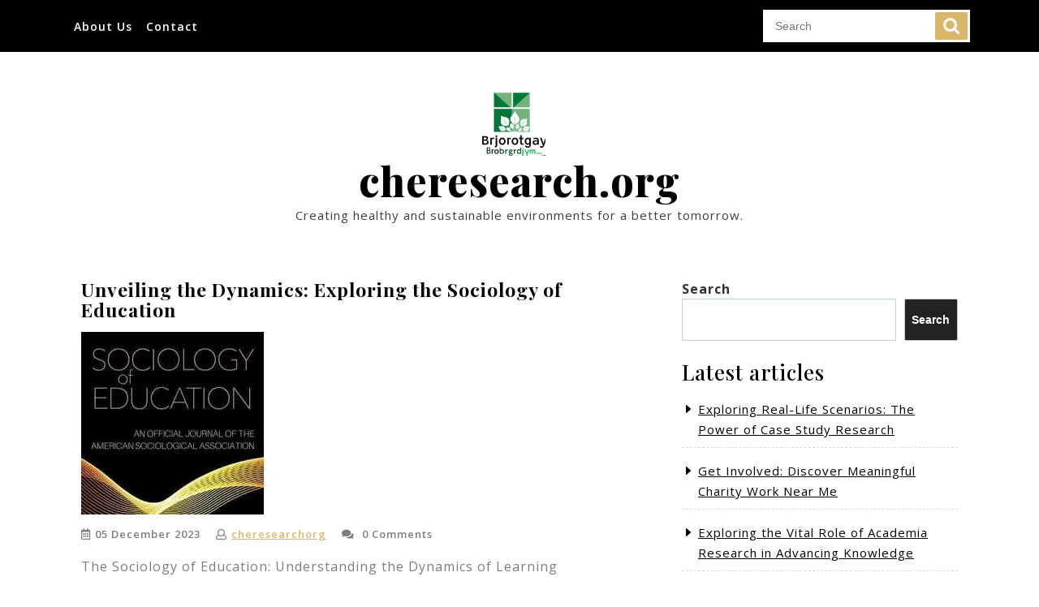

--- FILE ---
content_type: text/html; charset=UTF-8
request_url: https://cheresearch.org/science/sociology-of-education/
body_size: 26222
content:
<!DOCTYPE html>
<html lang="en-US" class="no-js no-svg">
<head>
	<meta charset="UTF-8">
	<meta name="viewport" content="width=device-width, initial-scale=1">
	<meta name='robots' content='index, follow, max-image-preview:large, max-snippet:-1, max-video-preview:-1' />

	<!-- This site is optimized with the Yoast SEO plugin v26.8 - https://yoast.com/product/yoast-seo-wordpress/ -->
	<title>Unveiling the Dynamics: Exploring the Sociology of Education - cheresearch.org</title>
	<link rel="canonical" href="https://cheresearch.org/science/sociology-of-education/" />
	<meta property="og:locale" content="en_US" />
	<meta property="og:type" content="article" />
	<meta property="og:title" content="Unveiling the Dynamics: Exploring the Sociology of Education - cheresearch.org" />
	<meta property="og:description" content="The Sociology of Education: Understanding the Dynamics of Learning Education is a fundamental pillar of society, shaping individuals and communities, and playing a crucial role in social development. But have you ever wondered how education itself is influenced by society? This is where the sociology of education comes into play. It is a field of &hellip; Read More &quot;Unveiling the Dynamics: Exploring the Sociology of Education&quot;" />
	<meta property="og:url" content="https://cheresearch.org/science/sociology-of-education/" />
	<meta property="og:site_name" content="cheresearch.org" />
	<meta property="article:published_time" content="2023-12-05T14:59:09+00:00" />
	<meta property="og:image" content="https://i0.wp.com/cheresearch.org/wp-content/uploads/2023/11/sociology-of-education-1.jpg?fit=225%2C225&ssl=1" />
	<meta property="og:image:width" content="225" />
	<meta property="og:image:height" content="225" />
	<meta property="og:image:type" content="image/jpeg" />
	<meta name="author" content="cheresearchorg" />
	<meta name="twitter:card" content="summary_large_image" />
	<meta name="twitter:label1" content="Written by" />
	<meta name="twitter:data1" content="cheresearchorg" />
	<meta name="twitter:label2" content="Est. reading time" />
	<meta name="twitter:data2" content="16 minutes" />
	<script type="application/ld+json" class="yoast-schema-graph">{"@context":"https://schema.org","@graph":[{"@type":"Article","@id":"https://cheresearch.org/science/sociology-of-education/#article","isPartOf":{"@id":"https://cheresearch.org/science/sociology-of-education/"},"author":{"name":"cheresearchorg","@id":"https://cheresearch.org/#/schema/person/513e5d682fed80fe113c8d60e54293fb"},"headline":"Unveiling the Dynamics: Exploring the Sociology of Education","datePublished":"2023-12-05T14:59:09+00:00","mainEntityOfPage":{"@id":"https://cheresearch.org/science/sociology-of-education/"},"wordCount":3161,"commentCount":0,"publisher":{"@id":"https://cheresearch.org/#organization"},"image":{"@id":"https://cheresearch.org/science/sociology-of-education/#primaryimage"},"thumbnailUrl":"https://i0.wp.com/cheresearch.org/wp-content/uploads/2023/11/sociology-of-education-1.jpg?fit=225%2C225&ssl=1","keywords":["access to","access to education","barriers to education","class","cultural beliefs and attitudes in education curricula","culture","discrimination in education settings","diverse student populations","dynamics of learning","education","educational achievement gaps","educational credentials","educational inequality","educational outcomes","educational policies","educational policies shaping educational systems","gender","globalization and migration in educational systems","impact of technology on education","online learning platforms","power structures within education systems","race","resistance to dominant ideologies in education curricula","schools","social class and educational outcomes","social development","social institutions","social mobility","social mobility through formal education","societal norms and values in schools","society","socioeconomic background","sociology","sociology of education","technology and education","universities"],"articleSection":["science","sociology"],"inLanguage":"en-US","potentialAction":[{"@type":"CommentAction","name":"Comment","target":["https://cheresearch.org/science/sociology-of-education/#respond"]}]},{"@type":"WebPage","@id":"https://cheresearch.org/science/sociology-of-education/","url":"https://cheresearch.org/science/sociology-of-education/","name":"Unveiling the Dynamics: Exploring the Sociology of Education - cheresearch.org","isPartOf":{"@id":"https://cheresearch.org/#website"},"primaryImageOfPage":{"@id":"https://cheresearch.org/science/sociology-of-education/#primaryimage"},"image":{"@id":"https://cheresearch.org/science/sociology-of-education/#primaryimage"},"thumbnailUrl":"https://i0.wp.com/cheresearch.org/wp-content/uploads/2023/11/sociology-of-education-1.jpg?fit=225%2C225&ssl=1","datePublished":"2023-12-05T14:59:09+00:00","breadcrumb":{"@id":"https://cheresearch.org/science/sociology-of-education/#breadcrumb"},"inLanguage":"en-US","potentialAction":[{"@type":"ReadAction","target":["https://cheresearch.org/science/sociology-of-education/"]}]},{"@type":"ImageObject","inLanguage":"en-US","@id":"https://cheresearch.org/science/sociology-of-education/#primaryimage","url":"https://i0.wp.com/cheresearch.org/wp-content/uploads/2023/11/sociology-of-education-1.jpg?fit=225%2C225&ssl=1","contentUrl":"https://i0.wp.com/cheresearch.org/wp-content/uploads/2023/11/sociology-of-education-1.jpg?fit=225%2C225&ssl=1","width":225,"height":225,"caption":"sociology of education"},{"@type":"BreadcrumbList","@id":"https://cheresearch.org/science/sociology-of-education/#breadcrumb","itemListElement":[{"@type":"ListItem","position":1,"name":"Home","item":"https://cheresearch.org/"},{"@type":"ListItem","position":2,"name":"Unveiling the Dynamics: Exploring the Sociology of Education"}]},{"@type":"WebSite","@id":"https://cheresearch.org/#website","url":"https://cheresearch.org/","name":"cheresearch.org","description":"Creating healthy and sustainable environments for a better tomorrow.","publisher":{"@id":"https://cheresearch.org/#organization"},"potentialAction":[{"@type":"SearchAction","target":{"@type":"EntryPoint","urlTemplate":"https://cheresearch.org/?s={search_term_string}"},"query-input":{"@type":"PropertyValueSpecification","valueRequired":true,"valueName":"search_term_string"}}],"inLanguage":"en-US"},{"@type":"Organization","@id":"https://cheresearch.org/#organization","name":"cheresearch.org","url":"https://cheresearch.org/","logo":{"@type":"ImageObject","inLanguage":"en-US","@id":"https://cheresearch.org/#/schema/logo/image/","url":"https://i0.wp.com/cheresearch.org/wp-content/uploads/2024/07/sitelogo-1.webp?fit=250%2C250&ssl=1","contentUrl":"https://i0.wp.com/cheresearch.org/wp-content/uploads/2024/07/sitelogo-1.webp?fit=250%2C250&ssl=1","width":250,"height":250,"caption":"cheresearch.org"},"image":{"@id":"https://cheresearch.org/#/schema/logo/image/"}},{"@type":"Person","@id":"https://cheresearch.org/#/schema/person/513e5d682fed80fe113c8d60e54293fb","name":"cheresearchorg","image":{"@type":"ImageObject","inLanguage":"en-US","@id":"https://cheresearch.org/#/schema/person/image/","url":"https://secure.gravatar.com/avatar/1aff09825781fe15948e92bd65d0b40705e6e666acf31dddd361177fbcfbfda9?s=96&d=mm&r=g","contentUrl":"https://secure.gravatar.com/avatar/1aff09825781fe15948e92bd65d0b40705e6e666acf31dddd361177fbcfbfda9?s=96&d=mm&r=g","caption":"cheresearchorg"},"sameAs":["https://cheresearch.org"],"url":"https://cheresearch.org/author/cheresearchorg/"}]}</script>
	<!-- / Yoast SEO plugin. -->


<link rel='dns-prefetch' href='//stats.wp.com' />
<link rel='dns-prefetch' href='//fonts.googleapis.com' />
<link rel='preconnect' href='//i0.wp.com' />
<link rel='preconnect' href='//c0.wp.com' />
<link rel="alternate" type="application/rss+xml" title="cheresearch.org &raquo; Feed" href="https://cheresearch.org/feed/" />
<link rel="alternate" type="application/rss+xml" title="cheresearch.org &raquo; Comments Feed" href="https://cheresearch.org/comments/feed/" />
<link rel="alternate" type="application/rss+xml" title="cheresearch.org &raquo; Unveiling the Dynamics: Exploring the Sociology of Education Comments Feed" href="https://cheresearch.org/science/sociology-of-education/feed/" />
<link rel="alternate" title="oEmbed (JSON)" type="application/json+oembed" href="https://cheresearch.org/wp-json/oembed/1.0/embed?url=https%3A%2F%2Fcheresearch.org%2Fscience%2Fsociology-of-education%2F" />
<link rel="alternate" title="oEmbed (XML)" type="text/xml+oembed" href="https://cheresearch.org/wp-json/oembed/1.0/embed?url=https%3A%2F%2Fcheresearch.org%2Fscience%2Fsociology-of-education%2F&#038;format=xml" />
<style id='wp-img-auto-sizes-contain-inline-css' type='text/css'>
img:is([sizes=auto i],[sizes^="auto," i]){contain-intrinsic-size:3000px 1500px}
/*# sourceURL=wp-img-auto-sizes-contain-inline-css */
</style>
<style id='wp-emoji-styles-inline-css' type='text/css'>

	img.wp-smiley, img.emoji {
		display: inline !important;
		border: none !important;
		box-shadow: none !important;
		height: 1em !important;
		width: 1em !important;
		margin: 0 0.07em !important;
		vertical-align: -0.1em !important;
		background: none !important;
		padding: 0 !important;
	}
/*# sourceURL=wp-emoji-styles-inline-css */
</style>
<style id='wp-block-library-inline-css' type='text/css'>
:root{--wp-block-synced-color:#7a00df;--wp-block-synced-color--rgb:122,0,223;--wp-bound-block-color:var(--wp-block-synced-color);--wp-editor-canvas-background:#ddd;--wp-admin-theme-color:#007cba;--wp-admin-theme-color--rgb:0,124,186;--wp-admin-theme-color-darker-10:#006ba1;--wp-admin-theme-color-darker-10--rgb:0,107,160.5;--wp-admin-theme-color-darker-20:#005a87;--wp-admin-theme-color-darker-20--rgb:0,90,135;--wp-admin-border-width-focus:2px}@media (min-resolution:192dpi){:root{--wp-admin-border-width-focus:1.5px}}.wp-element-button{cursor:pointer}:root .has-very-light-gray-background-color{background-color:#eee}:root .has-very-dark-gray-background-color{background-color:#313131}:root .has-very-light-gray-color{color:#eee}:root .has-very-dark-gray-color{color:#313131}:root .has-vivid-green-cyan-to-vivid-cyan-blue-gradient-background{background:linear-gradient(135deg,#00d084,#0693e3)}:root .has-purple-crush-gradient-background{background:linear-gradient(135deg,#34e2e4,#4721fb 50%,#ab1dfe)}:root .has-hazy-dawn-gradient-background{background:linear-gradient(135deg,#faaca8,#dad0ec)}:root .has-subdued-olive-gradient-background{background:linear-gradient(135deg,#fafae1,#67a671)}:root .has-atomic-cream-gradient-background{background:linear-gradient(135deg,#fdd79a,#004a59)}:root .has-nightshade-gradient-background{background:linear-gradient(135deg,#330968,#31cdcf)}:root .has-midnight-gradient-background{background:linear-gradient(135deg,#020381,#2874fc)}:root{--wp--preset--font-size--normal:16px;--wp--preset--font-size--huge:42px}.has-regular-font-size{font-size:1em}.has-larger-font-size{font-size:2.625em}.has-normal-font-size{font-size:var(--wp--preset--font-size--normal)}.has-huge-font-size{font-size:var(--wp--preset--font-size--huge)}.has-text-align-center{text-align:center}.has-text-align-left{text-align:left}.has-text-align-right{text-align:right}.has-fit-text{white-space:nowrap!important}#end-resizable-editor-section{display:none}.aligncenter{clear:both}.items-justified-left{justify-content:flex-start}.items-justified-center{justify-content:center}.items-justified-right{justify-content:flex-end}.items-justified-space-between{justify-content:space-between}.screen-reader-text{border:0;clip-path:inset(50%);height:1px;margin:-1px;overflow:hidden;padding:0;position:absolute;width:1px;word-wrap:normal!important}.screen-reader-text:focus{background-color:#ddd;clip-path:none;color:#444;display:block;font-size:1em;height:auto;left:5px;line-height:normal;padding:15px 23px 14px;text-decoration:none;top:5px;width:auto;z-index:100000}html :where(.has-border-color){border-style:solid}html :where([style*=border-top-color]){border-top-style:solid}html :where([style*=border-right-color]){border-right-style:solid}html :where([style*=border-bottom-color]){border-bottom-style:solid}html :where([style*=border-left-color]){border-left-style:solid}html :where([style*=border-width]){border-style:solid}html :where([style*=border-top-width]){border-top-style:solid}html :where([style*=border-right-width]){border-right-style:solid}html :where([style*=border-bottom-width]){border-bottom-style:solid}html :where([style*=border-left-width]){border-left-style:solid}html :where(img[class*=wp-image-]){height:auto;max-width:100%}:where(figure){margin:0 0 1em}html :where(.is-position-sticky){--wp-admin--admin-bar--position-offset:var(--wp-admin--admin-bar--height,0px)}@media screen and (max-width:600px){html :where(.is-position-sticky){--wp-admin--admin-bar--position-offset:0px}}

/*# sourceURL=wp-block-library-inline-css */
</style><style id='wp-block-archives-inline-css' type='text/css'>
.wp-block-archives{box-sizing:border-box}.wp-block-archives-dropdown label{display:block}
/*# sourceURL=https://c0.wp.com/c/6.9/wp-includes/blocks/archives/style.min.css */
</style>
<style id='wp-block-categories-inline-css' type='text/css'>
.wp-block-categories{box-sizing:border-box}.wp-block-categories.alignleft{margin-right:2em}.wp-block-categories.alignright{margin-left:2em}.wp-block-categories.wp-block-categories-dropdown.aligncenter{text-align:center}.wp-block-categories .wp-block-categories__label{display:block;width:100%}
/*# sourceURL=https://c0.wp.com/c/6.9/wp-includes/blocks/categories/style.min.css */
</style>
<style id='wp-block-heading-inline-css' type='text/css'>
h1:where(.wp-block-heading).has-background,h2:where(.wp-block-heading).has-background,h3:where(.wp-block-heading).has-background,h4:where(.wp-block-heading).has-background,h5:where(.wp-block-heading).has-background,h6:where(.wp-block-heading).has-background{padding:1.25em 2.375em}h1.has-text-align-left[style*=writing-mode]:where([style*=vertical-lr]),h1.has-text-align-right[style*=writing-mode]:where([style*=vertical-rl]),h2.has-text-align-left[style*=writing-mode]:where([style*=vertical-lr]),h2.has-text-align-right[style*=writing-mode]:where([style*=vertical-rl]),h3.has-text-align-left[style*=writing-mode]:where([style*=vertical-lr]),h3.has-text-align-right[style*=writing-mode]:where([style*=vertical-rl]),h4.has-text-align-left[style*=writing-mode]:where([style*=vertical-lr]),h4.has-text-align-right[style*=writing-mode]:where([style*=vertical-rl]),h5.has-text-align-left[style*=writing-mode]:where([style*=vertical-lr]),h5.has-text-align-right[style*=writing-mode]:where([style*=vertical-rl]),h6.has-text-align-left[style*=writing-mode]:where([style*=vertical-lr]),h6.has-text-align-right[style*=writing-mode]:where([style*=vertical-rl]){rotate:180deg}
/*# sourceURL=https://c0.wp.com/c/6.9/wp-includes/blocks/heading/style.min.css */
</style>
<style id='wp-block-latest-comments-inline-css' type='text/css'>
ol.wp-block-latest-comments{box-sizing:border-box;margin-left:0}:where(.wp-block-latest-comments:not([style*=line-height] .wp-block-latest-comments__comment)){line-height:1.1}:where(.wp-block-latest-comments:not([style*=line-height] .wp-block-latest-comments__comment-excerpt p)){line-height:1.8}.has-dates :where(.wp-block-latest-comments:not([style*=line-height])),.has-excerpts :where(.wp-block-latest-comments:not([style*=line-height])){line-height:1.5}.wp-block-latest-comments .wp-block-latest-comments{padding-left:0}.wp-block-latest-comments__comment{list-style:none;margin-bottom:1em}.has-avatars .wp-block-latest-comments__comment{list-style:none;min-height:2.25em}.has-avatars .wp-block-latest-comments__comment .wp-block-latest-comments__comment-excerpt,.has-avatars .wp-block-latest-comments__comment .wp-block-latest-comments__comment-meta{margin-left:3.25em}.wp-block-latest-comments__comment-excerpt p{font-size:.875em;margin:.36em 0 1.4em}.wp-block-latest-comments__comment-date{display:block;font-size:.75em}.wp-block-latest-comments .avatar,.wp-block-latest-comments__comment-avatar{border-radius:1.5em;display:block;float:left;height:2.5em;margin-right:.75em;width:2.5em}.wp-block-latest-comments[class*=-font-size] a,.wp-block-latest-comments[style*=font-size] a{font-size:inherit}
/*# sourceURL=https://c0.wp.com/c/6.9/wp-includes/blocks/latest-comments/style.min.css */
</style>
<style id='wp-block-latest-posts-inline-css' type='text/css'>
.wp-block-latest-posts{box-sizing:border-box}.wp-block-latest-posts.alignleft{margin-right:2em}.wp-block-latest-posts.alignright{margin-left:2em}.wp-block-latest-posts.wp-block-latest-posts__list{list-style:none}.wp-block-latest-posts.wp-block-latest-posts__list li{clear:both;overflow-wrap:break-word}.wp-block-latest-posts.is-grid{display:flex;flex-wrap:wrap}.wp-block-latest-posts.is-grid li{margin:0 1.25em 1.25em 0;width:100%}@media (min-width:600px){.wp-block-latest-posts.columns-2 li{width:calc(50% - .625em)}.wp-block-latest-posts.columns-2 li:nth-child(2n){margin-right:0}.wp-block-latest-posts.columns-3 li{width:calc(33.33333% - .83333em)}.wp-block-latest-posts.columns-3 li:nth-child(3n){margin-right:0}.wp-block-latest-posts.columns-4 li{width:calc(25% - .9375em)}.wp-block-latest-posts.columns-4 li:nth-child(4n){margin-right:0}.wp-block-latest-posts.columns-5 li{width:calc(20% - 1em)}.wp-block-latest-posts.columns-5 li:nth-child(5n){margin-right:0}.wp-block-latest-posts.columns-6 li{width:calc(16.66667% - 1.04167em)}.wp-block-latest-posts.columns-6 li:nth-child(6n){margin-right:0}}:root :where(.wp-block-latest-posts.is-grid){padding:0}:root :where(.wp-block-latest-posts.wp-block-latest-posts__list){padding-left:0}.wp-block-latest-posts__post-author,.wp-block-latest-posts__post-date{display:block;font-size:.8125em}.wp-block-latest-posts__post-excerpt,.wp-block-latest-posts__post-full-content{margin-bottom:1em;margin-top:.5em}.wp-block-latest-posts__featured-image a{display:inline-block}.wp-block-latest-posts__featured-image img{height:auto;max-width:100%;width:auto}.wp-block-latest-posts__featured-image.alignleft{float:left;margin-right:1em}.wp-block-latest-posts__featured-image.alignright{float:right;margin-left:1em}.wp-block-latest-posts__featured-image.aligncenter{margin-bottom:1em;text-align:center}
/*# sourceURL=https://c0.wp.com/c/6.9/wp-includes/blocks/latest-posts/style.min.css */
</style>
<style id='wp-block-search-inline-css' type='text/css'>
.wp-block-search__button{margin-left:10px;word-break:normal}.wp-block-search__button.has-icon{line-height:0}.wp-block-search__button svg{height:1.25em;min-height:24px;min-width:24px;width:1.25em;fill:currentColor;vertical-align:text-bottom}:where(.wp-block-search__button){border:1px solid #ccc;padding:6px 10px}.wp-block-search__inside-wrapper{display:flex;flex:auto;flex-wrap:nowrap;max-width:100%}.wp-block-search__label{width:100%}.wp-block-search.wp-block-search__button-only .wp-block-search__button{box-sizing:border-box;display:flex;flex-shrink:0;justify-content:center;margin-left:0;max-width:100%}.wp-block-search.wp-block-search__button-only .wp-block-search__inside-wrapper{min-width:0!important;transition-property:width}.wp-block-search.wp-block-search__button-only .wp-block-search__input{flex-basis:100%;transition-duration:.3s}.wp-block-search.wp-block-search__button-only.wp-block-search__searchfield-hidden,.wp-block-search.wp-block-search__button-only.wp-block-search__searchfield-hidden .wp-block-search__inside-wrapper{overflow:hidden}.wp-block-search.wp-block-search__button-only.wp-block-search__searchfield-hidden .wp-block-search__input{border-left-width:0!important;border-right-width:0!important;flex-basis:0;flex-grow:0;margin:0;min-width:0!important;padding-left:0!important;padding-right:0!important;width:0!important}:where(.wp-block-search__input){appearance:none;border:1px solid #949494;flex-grow:1;font-family:inherit;font-size:inherit;font-style:inherit;font-weight:inherit;letter-spacing:inherit;line-height:inherit;margin-left:0;margin-right:0;min-width:3rem;padding:8px;text-decoration:unset!important;text-transform:inherit}:where(.wp-block-search__button-inside .wp-block-search__inside-wrapper){background-color:#fff;border:1px solid #949494;box-sizing:border-box;padding:4px}:where(.wp-block-search__button-inside .wp-block-search__inside-wrapper) .wp-block-search__input{border:none;border-radius:0;padding:0 4px}:where(.wp-block-search__button-inside .wp-block-search__inside-wrapper) .wp-block-search__input:focus{outline:none}:where(.wp-block-search__button-inside .wp-block-search__inside-wrapper) :where(.wp-block-search__button){padding:4px 8px}.wp-block-search.aligncenter .wp-block-search__inside-wrapper{margin:auto}.wp-block[data-align=right] .wp-block-search.wp-block-search__button-only .wp-block-search__inside-wrapper{float:right}
/*# sourceURL=https://c0.wp.com/c/6.9/wp-includes/blocks/search/style.min.css */
</style>
<style id='wp-block-search-theme-inline-css' type='text/css'>
.wp-block-search .wp-block-search__label{font-weight:700}.wp-block-search__button{border:1px solid #ccc;padding:.375em .625em}
/*# sourceURL=https://c0.wp.com/c/6.9/wp-includes/blocks/search/theme.min.css */
</style>
<style id='wp-block-group-inline-css' type='text/css'>
.wp-block-group{box-sizing:border-box}:where(.wp-block-group.wp-block-group-is-layout-constrained){position:relative}
/*# sourceURL=https://c0.wp.com/c/6.9/wp-includes/blocks/group/style.min.css */
</style>
<style id='wp-block-group-theme-inline-css' type='text/css'>
:where(.wp-block-group.has-background){padding:1.25em 2.375em}
/*# sourceURL=https://c0.wp.com/c/6.9/wp-includes/blocks/group/theme.min.css */
</style>
<style id='global-styles-inline-css' type='text/css'>
:root{--wp--preset--aspect-ratio--square: 1;--wp--preset--aspect-ratio--4-3: 4/3;--wp--preset--aspect-ratio--3-4: 3/4;--wp--preset--aspect-ratio--3-2: 3/2;--wp--preset--aspect-ratio--2-3: 2/3;--wp--preset--aspect-ratio--16-9: 16/9;--wp--preset--aspect-ratio--9-16: 9/16;--wp--preset--color--black: #000000;--wp--preset--color--cyan-bluish-gray: #abb8c3;--wp--preset--color--white: #ffffff;--wp--preset--color--pale-pink: #f78da7;--wp--preset--color--vivid-red: #cf2e2e;--wp--preset--color--luminous-vivid-orange: #ff6900;--wp--preset--color--luminous-vivid-amber: #fcb900;--wp--preset--color--light-green-cyan: #7bdcb5;--wp--preset--color--vivid-green-cyan: #00d084;--wp--preset--color--pale-cyan-blue: #8ed1fc;--wp--preset--color--vivid-cyan-blue: #0693e3;--wp--preset--color--vivid-purple: #9b51e0;--wp--preset--gradient--vivid-cyan-blue-to-vivid-purple: linear-gradient(135deg,rgb(6,147,227) 0%,rgb(155,81,224) 100%);--wp--preset--gradient--light-green-cyan-to-vivid-green-cyan: linear-gradient(135deg,rgb(122,220,180) 0%,rgb(0,208,130) 100%);--wp--preset--gradient--luminous-vivid-amber-to-luminous-vivid-orange: linear-gradient(135deg,rgb(252,185,0) 0%,rgb(255,105,0) 100%);--wp--preset--gradient--luminous-vivid-orange-to-vivid-red: linear-gradient(135deg,rgb(255,105,0) 0%,rgb(207,46,46) 100%);--wp--preset--gradient--very-light-gray-to-cyan-bluish-gray: linear-gradient(135deg,rgb(238,238,238) 0%,rgb(169,184,195) 100%);--wp--preset--gradient--cool-to-warm-spectrum: linear-gradient(135deg,rgb(74,234,220) 0%,rgb(151,120,209) 20%,rgb(207,42,186) 40%,rgb(238,44,130) 60%,rgb(251,105,98) 80%,rgb(254,248,76) 100%);--wp--preset--gradient--blush-light-purple: linear-gradient(135deg,rgb(255,206,236) 0%,rgb(152,150,240) 100%);--wp--preset--gradient--blush-bordeaux: linear-gradient(135deg,rgb(254,205,165) 0%,rgb(254,45,45) 50%,rgb(107,0,62) 100%);--wp--preset--gradient--luminous-dusk: linear-gradient(135deg,rgb(255,203,112) 0%,rgb(199,81,192) 50%,rgb(65,88,208) 100%);--wp--preset--gradient--pale-ocean: linear-gradient(135deg,rgb(255,245,203) 0%,rgb(182,227,212) 50%,rgb(51,167,181) 100%);--wp--preset--gradient--electric-grass: linear-gradient(135deg,rgb(202,248,128) 0%,rgb(113,206,126) 100%);--wp--preset--gradient--midnight: linear-gradient(135deg,rgb(2,3,129) 0%,rgb(40,116,252) 100%);--wp--preset--font-size--small: 13px;--wp--preset--font-size--medium: 20px;--wp--preset--font-size--large: 36px;--wp--preset--font-size--x-large: 42px;--wp--preset--spacing--20: 0.44rem;--wp--preset--spacing--30: 0.67rem;--wp--preset--spacing--40: 1rem;--wp--preset--spacing--50: 1.5rem;--wp--preset--spacing--60: 2.25rem;--wp--preset--spacing--70: 3.38rem;--wp--preset--spacing--80: 5.06rem;--wp--preset--shadow--natural: 6px 6px 9px rgba(0, 0, 0, 0.2);--wp--preset--shadow--deep: 12px 12px 50px rgba(0, 0, 0, 0.4);--wp--preset--shadow--sharp: 6px 6px 0px rgba(0, 0, 0, 0.2);--wp--preset--shadow--outlined: 6px 6px 0px -3px rgb(255, 255, 255), 6px 6px rgb(0, 0, 0);--wp--preset--shadow--crisp: 6px 6px 0px rgb(0, 0, 0);}:where(.is-layout-flex){gap: 0.5em;}:where(.is-layout-grid){gap: 0.5em;}body .is-layout-flex{display: flex;}.is-layout-flex{flex-wrap: wrap;align-items: center;}.is-layout-flex > :is(*, div){margin: 0;}body .is-layout-grid{display: grid;}.is-layout-grid > :is(*, div){margin: 0;}:where(.wp-block-columns.is-layout-flex){gap: 2em;}:where(.wp-block-columns.is-layout-grid){gap: 2em;}:where(.wp-block-post-template.is-layout-flex){gap: 1.25em;}:where(.wp-block-post-template.is-layout-grid){gap: 1.25em;}.has-black-color{color: var(--wp--preset--color--black) !important;}.has-cyan-bluish-gray-color{color: var(--wp--preset--color--cyan-bluish-gray) !important;}.has-white-color{color: var(--wp--preset--color--white) !important;}.has-pale-pink-color{color: var(--wp--preset--color--pale-pink) !important;}.has-vivid-red-color{color: var(--wp--preset--color--vivid-red) !important;}.has-luminous-vivid-orange-color{color: var(--wp--preset--color--luminous-vivid-orange) !important;}.has-luminous-vivid-amber-color{color: var(--wp--preset--color--luminous-vivid-amber) !important;}.has-light-green-cyan-color{color: var(--wp--preset--color--light-green-cyan) !important;}.has-vivid-green-cyan-color{color: var(--wp--preset--color--vivid-green-cyan) !important;}.has-pale-cyan-blue-color{color: var(--wp--preset--color--pale-cyan-blue) !important;}.has-vivid-cyan-blue-color{color: var(--wp--preset--color--vivid-cyan-blue) !important;}.has-vivid-purple-color{color: var(--wp--preset--color--vivid-purple) !important;}.has-black-background-color{background-color: var(--wp--preset--color--black) !important;}.has-cyan-bluish-gray-background-color{background-color: var(--wp--preset--color--cyan-bluish-gray) !important;}.has-white-background-color{background-color: var(--wp--preset--color--white) !important;}.has-pale-pink-background-color{background-color: var(--wp--preset--color--pale-pink) !important;}.has-vivid-red-background-color{background-color: var(--wp--preset--color--vivid-red) !important;}.has-luminous-vivid-orange-background-color{background-color: var(--wp--preset--color--luminous-vivid-orange) !important;}.has-luminous-vivid-amber-background-color{background-color: var(--wp--preset--color--luminous-vivid-amber) !important;}.has-light-green-cyan-background-color{background-color: var(--wp--preset--color--light-green-cyan) !important;}.has-vivid-green-cyan-background-color{background-color: var(--wp--preset--color--vivid-green-cyan) !important;}.has-pale-cyan-blue-background-color{background-color: var(--wp--preset--color--pale-cyan-blue) !important;}.has-vivid-cyan-blue-background-color{background-color: var(--wp--preset--color--vivid-cyan-blue) !important;}.has-vivid-purple-background-color{background-color: var(--wp--preset--color--vivid-purple) !important;}.has-black-border-color{border-color: var(--wp--preset--color--black) !important;}.has-cyan-bluish-gray-border-color{border-color: var(--wp--preset--color--cyan-bluish-gray) !important;}.has-white-border-color{border-color: var(--wp--preset--color--white) !important;}.has-pale-pink-border-color{border-color: var(--wp--preset--color--pale-pink) !important;}.has-vivid-red-border-color{border-color: var(--wp--preset--color--vivid-red) !important;}.has-luminous-vivid-orange-border-color{border-color: var(--wp--preset--color--luminous-vivid-orange) !important;}.has-luminous-vivid-amber-border-color{border-color: var(--wp--preset--color--luminous-vivid-amber) !important;}.has-light-green-cyan-border-color{border-color: var(--wp--preset--color--light-green-cyan) !important;}.has-vivid-green-cyan-border-color{border-color: var(--wp--preset--color--vivid-green-cyan) !important;}.has-pale-cyan-blue-border-color{border-color: var(--wp--preset--color--pale-cyan-blue) !important;}.has-vivid-cyan-blue-border-color{border-color: var(--wp--preset--color--vivid-cyan-blue) !important;}.has-vivid-purple-border-color{border-color: var(--wp--preset--color--vivid-purple) !important;}.has-vivid-cyan-blue-to-vivid-purple-gradient-background{background: var(--wp--preset--gradient--vivid-cyan-blue-to-vivid-purple) !important;}.has-light-green-cyan-to-vivid-green-cyan-gradient-background{background: var(--wp--preset--gradient--light-green-cyan-to-vivid-green-cyan) !important;}.has-luminous-vivid-amber-to-luminous-vivid-orange-gradient-background{background: var(--wp--preset--gradient--luminous-vivid-amber-to-luminous-vivid-orange) !important;}.has-luminous-vivid-orange-to-vivid-red-gradient-background{background: var(--wp--preset--gradient--luminous-vivid-orange-to-vivid-red) !important;}.has-very-light-gray-to-cyan-bluish-gray-gradient-background{background: var(--wp--preset--gradient--very-light-gray-to-cyan-bluish-gray) !important;}.has-cool-to-warm-spectrum-gradient-background{background: var(--wp--preset--gradient--cool-to-warm-spectrum) !important;}.has-blush-light-purple-gradient-background{background: var(--wp--preset--gradient--blush-light-purple) !important;}.has-blush-bordeaux-gradient-background{background: var(--wp--preset--gradient--blush-bordeaux) !important;}.has-luminous-dusk-gradient-background{background: var(--wp--preset--gradient--luminous-dusk) !important;}.has-pale-ocean-gradient-background{background: var(--wp--preset--gradient--pale-ocean) !important;}.has-electric-grass-gradient-background{background: var(--wp--preset--gradient--electric-grass) !important;}.has-midnight-gradient-background{background: var(--wp--preset--gradient--midnight) !important;}.has-small-font-size{font-size: var(--wp--preset--font-size--small) !important;}.has-medium-font-size{font-size: var(--wp--preset--font-size--medium) !important;}.has-large-font-size{font-size: var(--wp--preset--font-size--large) !important;}.has-x-large-font-size{font-size: var(--wp--preset--font-size--x-large) !important;}
/*# sourceURL=global-styles-inline-css */
</style>

<style id='classic-theme-styles-inline-css' type='text/css'>
/*! This file is auto-generated */
.wp-block-button__link{color:#fff;background-color:#32373c;border-radius:9999px;box-shadow:none;text-decoration:none;padding:calc(.667em + 2px) calc(1.333em + 2px);font-size:1.125em}.wp-block-file__button{background:#32373c;color:#fff;text-decoration:none}
/*# sourceURL=/wp-includes/css/classic-themes.min.css */
</style>
<link rel='stylesheet' id='cptch_stylesheet-css' href='https://cheresearch.org/wp-content/plugins/captcha-bws/css/front_end_style.css?ver=5.2.7' type='text/css' media='all' />
<link rel='stylesheet' id='dashicons-css' href='https://c0.wp.com/c/6.9/wp-includes/css/dashicons.min.css' type='text/css' media='all' />
<link rel='stylesheet' id='cptch_desktop_style-css' href='https://cheresearch.org/wp-content/plugins/captcha-bws/css/desktop_style.css?ver=5.2.7' type='text/css' media='all' />
<link rel='stylesheet' id='ovation-blog-fonts-css' href='//fonts.googleapis.com/css?family=Playfair+Display%3Aital%2Cwght%400%2C400%3B0%2C500%3B0%2C600%3B0%2C669%3B0%2C700%3B0%2C800%3B0%2C900%3B1%2C400%3B1%2C500%3B1%2C600%3B1%2C669%3B1%2C700%3B1%2C800%3B1%2C900%7COpen+Sans%3Aital%2Cwght%400%2C300%3B0%2C400%3B0%2C600%3B0%2C700%3B0%2C800%3B1%2C300%3B1%2C400%3B1%2C600%3B1%2C700%3B1%2C800&#038;ver=6.9' type='text/css' media='all' />
<link rel='stylesheet' id='bootstrap-style-css' href='https://cheresearch.org/wp-content/themes/ovation-blog/assets/css/bootstrap.css?ver=6.9' type='text/css' media='all' />
<link rel='stylesheet' id='ovation-blog-style-css' href='https://cheresearch.org/wp-content/themes/ovation-health-blog/style.css?ver=6.9' type='text/css' media='all' />
<style id='ovation-blog-style-inline-css' type='text/css'>
.scroll-top button{}nav#top_gb_menu ul li a{text-transform: capitalize ; font-size: 14px;}
/*# sourceURL=ovation-blog-style-inline-css */
</style>
<link rel='stylesheet' id='font-awesome-style-css' href='https://cheresearch.org/wp-content/themes/ovation-blog/assets/css/fontawesome-all.css?ver=6.9' type='text/css' media='all' />
<link rel='stylesheet' id='ovation-blog-block-style-css' href='https://cheresearch.org/wp-content/themes/ovation-blog/assets/css/blocks.css?ver=6.9' type='text/css' media='all' />
<link rel='stylesheet' id='ovation-blog-source-sans-css' href='//fonts.googleapis.com/css?family=Lato%3A400%2C700%2C400italic%2C700italic&#038;ver=6.9' type='text/css' media='all' />
<link rel='stylesheet' id='ovation-blog-source-body-css' href='//fonts.googleapis.com/css?family=Source+Sans+Pro%3A400%2C300%2C400italic%2C700%2C600&#038;ver=6.9' type='text/css' media='all' />
<link rel='stylesheet' id='ovation-blog-style-parent-css' href='https://cheresearch.org/wp-content/themes/ovation-blog/style.css?ver=6.9' type='text/css' media='all' />
<link rel='stylesheet' id='ovation-health-blog-style-css' href='https://cheresearch.org/wp-content/themes/ovation-health-blog/style.css?ver=1.0.0' type='text/css' media='all' />
<style id='ovation-health-blog-style-inline-css' type='text/css'>
.scroll-top button{}nav#top_gb_menu ul li a{text-transform: capitalize ; font-size: 14px;}
/*# sourceURL=ovation-health-blog-style-inline-css */
</style>
<script type="text/javascript" src="https://c0.wp.com/c/6.9/wp-includes/js/jquery/jquery.min.js" id="jquery-core-js"></script>
<script type="text/javascript" src="https://c0.wp.com/c/6.9/wp-includes/js/jquery/jquery-migrate.min.js" id="jquery-migrate-js"></script>
<script type="text/javascript" src="https://cheresearch.org/wp-content/themes/ovation-blog/assets/js/ovation-blog-custom.js?ver=1" id="ovation-blog-custom.js-js"></script>
<script type="text/javascript" src="https://cheresearch.org/wp-content/themes/ovation-blog/assets/js/navigation-focus.js?ver=1" id="ovation-blog-navigation-focus-js"></script>
<script type="text/javascript" src="https://cheresearch.org/wp-content/themes/ovation-blog/assets/js/jquery.superfish.js?ver=1" id="superfish-js-js"></script>
<script type="text/javascript" src="https://cheresearch.org/wp-content/themes/ovation-blog/assets/js/bootstrap.js?ver=1" id="bootstrap.js-js"></script>
<link rel="https://api.w.org/" href="https://cheresearch.org/wp-json/" /><link rel="alternate" title="JSON" type="application/json" href="https://cheresearch.org/wp-json/wp/v2/posts/562" /><link rel="EditURI" type="application/rsd+xml" title="RSD" href="https://cheresearch.org/xmlrpc.php?rsd" />
<meta name="generator" content="WordPress 6.9" />
<link rel='shortlink' href='https://cheresearch.org/?p=562' />
	<style>img#wpstats{display:none}</style>
		<link rel="icon" href="https://i0.wp.com/cheresearch.org/wp-content/uploads/2024/07/siteicon-1.webp?fit=32%2C32&#038;ssl=1" sizes="32x32" />
<link rel="icon" href="https://i0.wp.com/cheresearch.org/wp-content/uploads/2024/07/siteicon-1.webp?fit=192%2C192&#038;ssl=1" sizes="192x192" />
<link rel="apple-touch-icon" href="https://i0.wp.com/cheresearch.org/wp-content/uploads/2024/07/siteicon-1.webp?fit=180%2C180&#038;ssl=1" />
<meta name="msapplication-TileImage" content="https://i0.wp.com/cheresearch.org/wp-content/uploads/2024/07/siteicon-1.webp?fit=270%2C270&#038;ssl=1" />
</head>

<body class="wp-singular post-template-default single single-post postid-562 single-format-standard wp-custom-logo wp-embed-responsive wp-theme-ovation-blog wp-child-theme-ovation-health-blog has-sidebar">

	<a class="skip-link screen-reader-text" href="#content">Skip to content</a>
		<div id="page" class="site">
		<div id="header">
			<div class="wrap_figure">
				<div class="container">
					<div class="row">
						<div class="col-lg-7 col-md-4 col-3 box-center">
															<div class="toggle-menu gb_menu">
									<button onclick="ovation_blog_gb_Menu_open()" class="gb_toggle"><i class="fas fa-ellipsis-h"></i><p>Menu</p><span class="screen-reader-text">Menu</span></button>
								</div>
													   	<div class="menu_box">
						   		
<div id="gb_responsive" class="nav side_gb_nav">
	<nav id="top_gb_menu" class="gb_nav_menu" role="navigation" aria-label="Primary Menu">
		<div class="gb_navigation clearfix"><ul id="menu-primary-menu" class="clearfix mobile_nav"><li id="menu-item-16" class="menu-item menu-item-type-post_type menu-item-object-page menu-item-16"><a href="https://cheresearch.org/about/">About us</a></li>
<li id="menu-item-35" class="menu-item menu-item-type-post_type menu-item-object-page menu-item-35"><a href="https://cheresearch.org/contact/">Contact</a></li>
</ul></div>		<a href="javascript:void(0)" class="closebtn gb_menu" onclick="ovation_blog_gb_Menu_close()">x<span class="screen-reader-text">Close Menu</span></a>
	</nav>
</div>						   	</div>
						</div>
						<div class="col-lg-2 col-md-4 col-9 box-center">
													
															
							<div class="links">
																																															</div>
													</div>
						<div class="col-lg-3 col-md-4 box-center">
							<div class="search-box pt-3 pt-md-0">
								

<form method="get" class="search-form" action="https://cheresearch.org/">
	<input type="search" class="search-field" placeholder="Search" value="" name="s" />
	<button type="submit" class="search-submit">Search</button>
</form>							</div>
						</div>
					</div>
				</div>
			</div>
			<div class="logo py-5 text-center">
				<div class="container">
			        	            		<a href="https://cheresearch.org/" class="custom-logo-link" rel="home"><img width="250" height="250" src="https://i0.wp.com/cheresearch.org/wp-content/uploads/2024/07/sitelogo-1.webp?fit=250%2C250&amp;ssl=1" class="custom-logo" alt="sitelogo" decoding="async" fetchpriority="high" srcset="https://i0.wp.com/cheresearch.org/wp-content/uploads/2024/07/sitelogo-1.webp?w=250&amp;ssl=1 250w, https://i0.wp.com/cheresearch.org/wp-content/uploads/2024/07/sitelogo-1.webp?resize=150%2C150&amp;ssl=1 150w, https://i0.wp.com/cheresearch.org/wp-content/uploads/2024/07/sitelogo-1.webp?resize=100%2C100&amp;ssl=1 100w" sizes="(max-width: 250px) 100vw, 250px" /></a>		            	              				                			                  												                      		<p class="site-title"><a href="https://cheresearch.org/" rel="home">cheresearch.org</a></p>
																	                  					                		                		                		                  	<p class="site-description">
		                    	Creating healthy and sustainable environments for a better tomorrow.		                  	</p>
		                	              		            </div>
		    </div>
		</div>


<main id="content">
	<div class="container">
		<div class="content-area entry-content">
			<div id="main" class="site-main" role="main">
		       	<div class="row m-0">
		    		<div class="content_area col-lg-8 col-md-8">
				    	<section id="post_section">
							
<div id="single-post-section" class="single-post-page entry-content">
	<div id="post-562" class="post-562 post type-post status-publish format-standard has-post-thumbnail hentry category-science category-sociology tag-access-to tag-access-to-education tag-barriers-to-education tag-class tag-cultural-beliefs-and-attitudes-in-education-curricula tag-culture tag-discrimination-in-education-settings tag-diverse-student-populations tag-dynamics-of-learning tag-education tag-educational-achievement-gaps tag-educational-credentials tag-educational-inequality tag-educational-outcomes tag-educational-policies tag-educational-policies-shaping-educational-systems tag-gender tag-globalization-and-migration-in-educational-systems tag-impact-of-technology-on-education tag-online-learning-platforms tag-power-structures-within-education-systems tag-race tag-resistance-to-dominant-ideologies-in-education-curricula tag-schools tag-social-class-and-educational-outcomes tag-social-development tag-social-institutions tag-social-mobility tag-social-mobility-through-formal-education tag-societal-norms-and-values-in-schools tag-society tag-socioeconomic-background tag-sociology tag-sociology-of-education tag-technology-and-education tag-universities">
		<div class="postbox smallpostimage">
	        <div class="padd-box">
	        	<h2>Unveiling the Dynamics: Exploring the Sociology of Education</h2>
            	<img width="225" height="225" src="https://cheresearch.org/wp-content/uploads/2023/11/sociology-of-education-1.jpg" class="attachment-post-thumbnail size-post-thumbnail wp-post-image" alt="sociology of education" decoding="async" srcset="https://i0.wp.com/cheresearch.org/wp-content/uploads/2023/11/sociology-of-education-1.jpg?w=225&amp;ssl=1 225w, https://i0.wp.com/cheresearch.org/wp-content/uploads/2023/11/sociology-of-education-1.jpg?resize=150%2C150&amp;ssl=1 150w, https://i0.wp.com/cheresearch.org/wp-content/uploads/2023/11/sociology-of-education-1.jpg?resize=100%2C100&amp;ssl=1 100w" sizes="(max-width: 225px) 100vw, 225px" />	            <div class="overlay">
            		<div class="date-box">
	        			<span><i class="far fa-calendar-alt"></i>05 December 2023</span>
	        			<span class="entry-author"><i class="far fa-user"></i><a href="https://cheresearch.org/author/cheresearchorg/">cheresearchorg</a></span>
	      				<span class="entry-comments"><i class="fas fa-comments"></i> 0 Comments</span>
	    			</div>
            	</div>
	            <p><p>
The Sociology of Education: Understanding the Dynamics of Learning
</p>
</p>
<p>
Education is a fundamental pillar of society, shaping individuals and communities, and playing a crucial role in social development. But have you ever wondered how education itself is influenced by society? This is where the sociology of education comes into play. It is a field of study that explores the relationship between education and society, shedding light on the dynamics and complexities that shape our educational systems.
</p>
</p>
<p>
At its core, the sociology of education examines how social institutions, such as schools and universities, interact with broader social structures like class, race, gender, and culture. It delves into questions about access to education, educational achievement gaps, educational policies, and the impact of education on social mobility.
</p>
</p>
<p>
One key aspect explored within this field is educational inequality. Sociologists analyze how factors such as socioeconomic background can influence a person&#8217;s access to quality education. They investigate why certain groups may face barriers or discrimination in educational settings and how these disparities can perpetuate existing social inequalities.
</p>
</p>
<p>
Another significant area of study within the sociology of education is the role of schools in reproducing societal norms and values. Schools are not just places for acquiring knowledge; they also serve as agents for socialization. Sociologists examine how schools transmit cultural beliefs, attitudes, and behaviors that align with dominant ideologies in society. They explore how educational curricula reflect societal norms and values while also considering the potential for resistance or alternative perspectives.
</p>
</p>
<p>
Furthermore, sociologists analyze the impact of educational policies on shaping educational systems. They investigate how policy decisions are made, who influences them, and what effects they have on students&#8217; experiences. By examining these factors, sociologists aim to understand how policies can either reinforce or challenge existing power structures within education.
</p>
</p>
<p>
The sociology of education also explores the relationship between schooling and social mobility. It investigates whether formal education can act as a catalyst for upward mobility or if it perpetuates existing patterns of privilege or disadvantage. Sociologists examine how educational credentials, such as degrees or qualifications, can influence an individual&#8217;s social status and opportunities in the job market.
</p>
</p>
<p>
In recent years, the sociology of education has expanded to include new areas of study. For example, researchers now explore the impact of technology on education, analyzing how digital tools and online learning platforms shape educational experiences and access to knowledge. Additionally, there is growing interest in understanding how globalization and migration affect educational systems and the integration of diverse student populations.
</p>
</p>
<p>
By studying the sociology of education, we gain valuable insights into the intricate relationship between education and society. It helps us understand how social factors influence educational outcomes and provides a foundation for addressing issues of inequality and promoting equitable access to quality education for all.
</p>
</p>
<p>
In conclusion, the sociology of education is a vital field that illuminates the complex interplay between education and society. By examining various aspects such as educational inequality, cultural reproduction, policy influences, social mobility, and emerging trends, sociologists contribute to shaping more inclusive and effective educational systems. Through their research and advocacy efforts, they strive to create a future where education becomes a powerful tool for positive social change.
</p>
<p>&nbsp;</p>
<h2> Insights into the Sociology of Education: 5 Essential Tips </h2>
<ol>
<li><a href='#[base64]'> Understand the role of social class in educational outcomes – Research has shown that social class is closely linked to educational outcomes and can affect access to education, achievement levels, and career prospects. </a></li>
<li><a href='#consider-the-impact-of-gender-on-educational-achievement-gender-can-have-a-significant-influence-on-educational-experiences-and-outcomes-with-girls-often-outperforming-boys-at-school'> Consider the impact of gender on educational achievement – Gender can have a significant influence on educational experiences and outcomes, with girls often outperforming boys at school. </a></li>
<li><a href='#[base64]'> Reflect on the influence of ethnicity on education – Ethnicity is another factor that can shape educational experiences and outcomes, with some ethnic groups being more likely to achieve higher grades than others. </a></li>
<li><a href='#[base64]'> Analyse how culture affects learning – Different cultures have different approaches to teaching and learning which may affect how students engage with their studies and how successful they are academically. </a></li>
<li><a href='#[base64]'> Examine the role of technology in education &#8211; Technology has had a huge impact on education over recent years, from online learning platforms to virtual classrooms. It’s important to understand both the positive and negative effects of technology in order to ensure it is used effectively in an educational setting. </a></li>
</ol>
<h3 id='[base64]'>
Understand the role of social class in educational outcomes – Research has shown that social class is closely linked to educational outcomes and can affect access to education, achievement levels, and career prospects.<br />
</h3>
<p>
Understanding the Role of Social Class in Educational Outcomes
</p>
</p>
<p>
Research has consistently shown that social class plays a significant role in shaping educational outcomes. From access to education, achievement levels, to future career prospects, social class can have a profound impact on an individual&#8217;s educational journey. Recognizing and understanding this link is crucial for addressing educational inequalities and promoting a more equitable system.
</p>
</p>
<p>
Access to Education: Social class can influence access to quality education right from the start. Children from lower socio-economic backgrounds often face barriers such as limited resources, inadequate school infrastructure, and lack of support systems. These factors can hinder their ability to access quality education and limit their opportunities for academic success.
</p>
</p>
<p>
Achievement Levels: Research has demonstrated a clear correlation between social class and academic achievement. Students from higher social classes tend to have better educational outcomes compared to their peers from lower social classes. This disparity can be attributed to various factors such as differential access to educational resources, cultural capital, and opportunities for enrichment activities.
</p>
</p>
<p>
Career Prospects: Social class can also shape future career prospects. Higher social classes often have greater access to networks, connections, and resources that facilitate job opportunities and career advancement. On the other hand, individuals from lower social classes may face limited options or encounter barriers when trying to enter certain professions or industries.
</p>
</p>
<p>
Addressing Inequalities: Understanding the role of social class in educational outcomes is essential for addressing inequalities within our education system. It highlights the need for targeted interventions that provide equal opportunities for all students regardless of their socio-economic background. This may involve initiatives such as providing additional support for students from disadvantaged backgrounds, improving school facilities in underprivileged areas, or implementing policies that promote inclusivity and diversity within educational institutions.
</p>
</p>
<p>
Promoting Equity: By recognizing the influence of social class on educational outcomes, we can work towards creating a more equitable system where every student has an equal chance to succeed. This requires addressing structural barriers, challenging stereotypes and biases, and fostering an inclusive educational environment that values diversity and promotes social mobility.
</p>
</p>
<p>
In conclusion, research has consistently shown that social class has a significant impact on educational outcomes. Understanding this link is crucial for addressing educational inequalities and promoting a more equitable system. By recognizing the barriers faced by students from lower social classes and implementing targeted interventions, we can work towards creating a society where access to quality education and future opportunities are not determined by one&#8217;s social background.
</p>
<h3 id='consider-the-impact-of-gender-on-educational-achievement-gender-can-have-a-significant-influence-on-educational-experiences-and-outcomes-with-girls-often-outperforming-boys-at-school'>
Consider the impact of gender on educational achievement – Gender can have a significant influence on educational experiences and outcomes, with girls often outperforming boys at school.<br />
</h3>
<p>
Gender plays a significant role in shaping educational experiences and outcomes, with girls often outperforming boys in academic settings. Understanding the impact of gender on educational achievement is crucial for addressing disparities and promoting equal opportunities within our education systems.
</p>
</p>
<p>
Historically, there have been stereotypes and biases that perpetuated the notion that certain subjects or fields of study were more suitable for one gender over another. This has led to gender-based differences in educational attainment. However, it is important to note that these differences are not due to inherent abilities or intelligence but are influenced by social and cultural factors.
</p>
</p>
<p>
Girls have consistently shown higher levels of achievement across various subjects, including language arts and humanities. They tend to excel in areas that require strong verbal communication skills and written expression. On the other hand, boys have been found to perform better in subjects such as mathematics and sciences, which involve logical reasoning and problem-solving abilities. These patterns can be attributed to a combination of societal expectations, teaching methods, and cultural influences.
</p>
</p>
<p>
One possible explanation for girls&#8217; higher achievement is the changing attitudes towards education. Over the years, there has been a significant shift in societal expectations regarding girls&#8217; education, with increased emphasis on their academic success. This change has resulted in greater support and encouragement for girls to pursue higher education, leading to improved outcomes.
</p>
</p>
<p>
Additionally, teaching methods may also contribute to these gender differences. Research suggests that classroom environments can be more accommodating for certain learning styles associated with girls, such as collaborative learning and verbal expression. Boys may benefit from different instructional approaches that cater to their learning preferences.
</p>
</p>
<p>
It is essential to recognize that these gender differences do not imply superiority or inferiority between boys and girls but rather highlight the need for tailored approaches within our educational systems. By understanding these dynamics, educators can implement strategies that address the diverse needs of all students.
</p>
</p>
<p>
To promote equal opportunities for both genders, it is crucial to challenge traditional gender roles and stereotypes within educational settings. Encouraging girls to pursue subjects traditionally dominated by boys, such as mathematics and sciences, can help bridge the gender gap in these areas. Similarly, providing boys with opportunities to develop their verbal and communication skills can promote a more balanced learning experience.
</p>
</p>
<p>
Furthermore, fostering an inclusive and supportive environment is essential. This includes promoting gender equality in leadership positions within schools, addressing any instances of gender-based discrimination or bias, and creating safe spaces for students to express themselves without fear of judgment or ridicule.
</p>
</p>
<p>
In conclusion, considering the impact of gender on educational achievement is vital for creating a fair and inclusive learning environment. By understanding the factors that contribute to gender differences in academic performance, we can work towards eliminating disparities and ensuring that all students have equal opportunities to succeed. Through targeted interventions, promoting diverse learning approaches, and challenging societal expectations, we can foster a more equitable education system that empowers every student to reach their full potential.
</p>
<h3 id='[base64]'>
Reflect on the influence of ethnicity on education – Ethnicity is another factor that can shape educational experiences and outcomes, with some ethnic groups being more likely to achieve higher grades than others.<br />
</h3>
<p>
Reflecting on the Influence of Ethnicity on Education
</p>
</p>
<p>
When it comes to education, ethnicity plays a significant role in shaping experiences and outcomes for students. It is an important factor that cannot be overlooked when examining educational disparities. Research has shown that some ethnic groups tend to achieve higher grades and educational attainment levels compared to others. Understanding the influence of ethnicity on education can help us address inequalities and create a more equitable educational system.
</p>
</p>
<p>
One key aspect to consider is the impact of cultural factors. Different ethnic groups may have distinct cultural values, beliefs, and practices that can influence their approach towards education. For example, some cultures may place a strong emphasis on academic achievement and value education as a pathway to success. This can create a supportive environment for learning and motivate students from these ethnic backgrounds to strive for higher grades.
</p>
</p>
<p>
On the other hand, certain ethnic groups may face unique challenges that hinder their educational progress. Factors such as language barriers, discrimination, or limited access to resources can create additional hurdles for students from these backgrounds. These challenges can contribute to lower educational attainment levels and achievement gaps between different ethnic groups.
</p>
</p>
<p>
It is essential to recognize that educational disparities based on ethnicity are not solely determined by individual abilities or efforts. Structural factors within the education system, such as unequal distribution of resources or biased assessment methods, can also contribute to these disparities. For instance, standardized tests may not adequately measure the knowledge and skills of students from diverse cultural backgrounds, leading to unfair outcomes.
</p>
</p>
<p>
To address these issues, it is crucial for educators and policymakers to adopt inclusive practices in schools. This includes providing culturally responsive teaching methods that acknowledge and value the diverse backgrounds of students. Creating an inclusive curriculum that incorporates different perspectives and histories can also help foster a sense of belonging among students from various ethnicities.
</p>
</p>
<p>
Moreover, schools should strive towards creating an environment free from discrimination or bias. Promoting diversity and celebrating different cultures within school settings can help foster positive relationships among students from diverse backgrounds. By creating a safe and inclusive space, students are more likely to feel supported and motivated to succeed academically.
</p>
</p>
<p>
In conclusion, reflecting on the influence of ethnicity on education is essential for understanding and addressing disparities within our educational systems. By acknowledging the impact of cultural factors, addressing structural inequalities, and promoting inclusivity, we can work towards creating an equitable educational environment for all students. It is through these efforts that we can ensure that every student, regardless of their ethnic background, has equal opportunities to achieve academic success.
</p>
<h3 id='[base64]'>
Analyse how culture affects learning – Different cultures have different approaches to teaching and learning which may affect how students engage with their studies and how successful they are academically.<br />
</h3>
<p>
Culture plays a significant role in shaping the way individuals learn and engage with their studies. Different cultures have distinct approaches to teaching and learning, which can have a profound impact on students&#8217; academic success. Understanding how culture affects learning is crucial for educators and policymakers to create inclusive and effective educational environments.
</p>
</p>
<p>
When we talk about culture, we refer to the shared beliefs, values, customs, and practices that define a particular group of people. These cultural elements influence the way knowledge is transmitted and acquired within a society. For instance, some cultures emphasize rote memorization and repetition as effective learning strategies, while others prioritize critical thinking and problem-solving skills.
</p>
</p>
<p>
One important aspect of culture that affects learning is the concept of authority and respect for teachers. In some cultures, teachers are highly revered figures, and students are expected to show deference towards them. This can create a more formalized classroom environment where students may be less inclined to question or challenge their teachers&#8217; views. In contrast, other cultures encourage active participation and open dialogue between students and teachers.
</p>
</p>
<p>
Cultural norms regarding individualism versus collectivism also play a role in learning approaches. In individualistic cultures, students are often encouraged to pursue independent thinking and take responsibility for their own learning. On the other hand, collectivist cultures emphasize collaboration and group work as essential components of the learning process.
</p>
</p>
<p>
Language is another crucial aspect of culture that influences learning. Different languages may have varying structures or vocabulary that can shape how concepts are understood or expressed. Students from non-dominant language backgrounds may face additional challenges in academic settings if their native language differs significantly from the language of instruction.
</p>
</p>
<p>
Cultural values related to achievement and success also impact students&#8217; engagement with their studies. Some cultures place high value on academic achievement, leading students to be highly motivated and dedicated to their studies. In contrast, other cultures prioritize different forms of success such as artistic or vocational pursuits.
</p>
</p>
<p>
Recognizing these cultural differences is essential for educators to create inclusive learning environments that cater to the diverse needs and strengths of students. It requires adopting teaching strategies that acknowledge and respect different learning styles, providing opportunities for collaboration and critical thinking, and valuing students&#8217; diverse perspectives.
</p>
</p>
<p>
Moreover, policymakers should consider cultural factors when designing educational policies and curricula. By incorporating diverse cultural perspectives into the curriculum, students can develop a broader understanding of the world and foster respect for cultural diversity.
</p>
</p>
<p>
In conclusion, culture significantly influences how students engage with their studies and their academic success. Understanding these cultural differences is vital for educators and policymakers to create inclusive educational environments that cater to the diverse needs of students. By acknowledging and valuing different learning approaches, we can promote equitable access to education and enhance educational outcomes for all students.
</p>
<h3 id='[base64]'>
Examine the role of technology in education &#8211; Technology has had a huge impact on education over recent years, from online learning platforms to virtual classrooms. It’s important to understand both the positive and negative effects of technology in order to ensure it is used effectively in an educational setting.<br />
</h3>
<p>
The Role of Technology in Education: Embracing the Opportunities and Overcoming the Challenges
</p>
</p>
<p>
In this era of rapid technological advancements, it is impossible to ignore the impact that technology has had on education. From online learning platforms to virtual classrooms, technology has transformed the way we teach and learn. However, it is crucial to examine both the positive and negative effects of technology in order to harness its potential effectively within an educational setting.
</p>
</p>
<p>
One of the key benefits of technology in education is its ability to enhance access to knowledge. Online learning platforms have made education more accessible, breaking down barriers of distance and time. Students can now access a wealth of resources and educational materials from anywhere in the world, expanding their learning opportunities beyond traditional classroom settings.
</p>
</p>
<p>
Moreover, technology has revolutionized teaching methods by providing interactive and engaging tools for educators. Virtual classrooms allow for real-time collaboration, enabling students and teachers to connect regardless of physical location. Multimedia presentations, educational apps, and gamified learning experiences make lessons more dynamic and captivating.
</p>
</p>
<p>
However, it is important not to overlook the potential challenges that come with integrating technology into education. One such challenge is ensuring equitable access to technology for all students. While many have easy access to devices and internet connectivity, others may face barriers due to socioeconomic disparities or geographical limitations. Bridging this digital divide is essential for ensuring that every student can benefit from technological advancements.
</p>
</p>
<p>
Another consideration is the potential distraction that technology can pose in the learning environment. With smartphones and other devices readily available, students may be tempted to engage in non-educational activities during class time. Striking a balance between utilizing technology as a valuable tool while also maintaining focus on academic goals requires thoughtful implementation strategies.
</p>
</p>
<p>
Furthermore, there are concerns regarding data privacy and security when using online platforms for education. It is crucial for educational institutions to prioritize safeguarding students&#8217; personal information and ensuring secure online environments.
</p>
</p>
<p>
To ensure that technology is used effectively in education, it is essential to approach it with a critical lens. Educators and policymakers must carefully evaluate the suitability of different technological tools for specific educational objectives. They should also provide appropriate training and support for teachers to effectively integrate technology into their teaching practices.
</p>
</p>
<p>
In conclusion, technology has brought about significant changes in education, offering numerous opportunities for enhanced learning experiences. However, it is crucial to examine both the positive and negative effects of technology in order to ensure its responsible and effective use within an educational setting. By addressing challenges such as equitable access, potential distractions, and data privacy concerns, we can harness the full potential of technology to create inclusive and engaging learning environments for all students.</p>
</p>
	        </div>
	      	<div class="clearfix"></div> 
	  	</div>
	</div>
</div>
<div id="comments" class="comments-area">
		<div id="respond" class="comment-respond">
		<h3 id="reply-title" class="comment-reply-title">Leave a Reply <small><a rel="nofollow" id="cancel-comment-reply-link" href="/science/sociology-of-education/#respond" style="display:none;">Cancel reply</a></small></h3><form action="https://cheresearch.org/wp-comments-post.php" method="post" id="commentform" class="comment-form"><p class="comment-notes"><span id="email-notes">Your email address will not be published.</span> <span class="required-field-message">Required fields are marked <span class="required">*</span></span></p><p class="comment-form-comment"><label for="comment">Comment <span class="required">*</span></label> <textarea id="comment" name="comment" cols="45" rows="8" maxlength="65525" required></textarea></p><p class="comment-form-author"><label for="author">Name <span class="required">*</span></label> <input id="author" name="author" type="text" value="" size="30" maxlength="245" autocomplete="name" required /></p>
<p class="comment-form-email"><label for="email">Email <span class="required">*</span></label> <input id="email" name="email" type="email" value="" size="30" maxlength="100" aria-describedby="email-notes" autocomplete="email" required /></p>
<p class="comment-form-url"><label for="url">Website</label> <input id="url" name="url" type="url" value="" size="30" maxlength="200" autocomplete="url" /></p>
<p class="comment-form-cookies-consent"><input id="wp-comment-cookies-consent" name="wp-comment-cookies-consent" type="checkbox" value="yes" /> <label for="wp-comment-cookies-consent">Save my name, email, and website in this browser for the next time I comment.</label></p>
<p class="cptch_block"><span id="cptch_time_limit_notice_19" class="cptch_time_limit_notice cptch_to_remove">Time limit exceeded. Please complete the captcha once again.</span><span class="cptch_wrap cptch_math_actions">
				<label class="cptch_label" for="cptch_input_19"><span class="cptch_span">6</span>
				<span class="cptch_span">&nbsp;&minus;&nbsp;</span>
				<span class="cptch_span"><input id="cptch_input_19" class="cptch_input cptch_wp_comments" type="text" autocomplete="off" name="cptch_number" value="" maxlength="2" size="2" aria-required="true" required="required" style="margin-bottom:0;display:inline;font-size: 12px;width: 40px;" /></span>
				<span class="cptch_span">&nbsp;=&nbsp;</span>
				<span class="cptch_span">4</span><input type="hidden" name="cptch_form" value="wp_comments" />
				</label></span></p><p class="form-submit"><input name="submit" type="submit" id="submit" class="submit" value="Post Comment" /> <input type='hidden' name='comment_post_ID' value='562' id='comment_post_ID' />
<input type='hidden' name='comment_parent' id='comment_parent' value='0' />
</p></form>	</div><!-- #respond -->
	</div>

	<nav class="navigation post-navigation" aria-label="Posts">
		<h2 class="screen-reader-text">Post navigation</h2>
		<div class="nav-links"><div class="nav-previous"><a href="https://cheresearch.org/education/ma-education/" rel="prev"><span class="screen-reader-text">Previous Post</span><span aria-hidden="true" class="nav-subtitle">Previous</span></a></div><div class="nav-next"><a href="https://cheresearch.org/uncategorized/living-conditions/" rel="next"><span class="screen-reader-text">Next Post</span><span aria-hidden="true" class="nav-subtitle">Next</span> </a></div></div>
	</nav>						</section>
					</div>
											<div id="sidebar" class="col-lg-4 col-md-4"><section id="block-2" class="widget widget_block widget_search"><form role="search" method="get" action="https://cheresearch.org/" class="wp-block-search__button-outside wp-block-search__text-button wp-block-search"    ><label class="wp-block-search__label" for="wp-block-search__input-1" >Search</label><div class="wp-block-search__inside-wrapper" ><input class="wp-block-search__input" id="wp-block-search__input-1" placeholder="" value="" type="search" name="s" required /><button aria-label="Search" class="wp-block-search__button wp-element-button" type="submit" >Search</button></div></form></section><section id="block-3" class="widget widget_block">
<div class="wp-block-group"><div class="wp-block-group__inner-container is-layout-flow wp-block-group-is-layout-flow">
<h2 class="wp-block-heading">Latest articles</h2>


<ul class="wp-block-latest-posts__list wp-block-latest-posts"><li><a class="wp-block-latest-posts__post-title" href="https://cheresearch.org/uncategorized/case-study-research/">Exploring Real-Life Scenarios: The Power of Case Study Research</a></li>
<li><a class="wp-block-latest-posts__post-title" href="https://cheresearch.org/uncategorized/charity-work-near-me/">Get Involved: Discover Meaningful Charity Work Near Me</a></li>
<li><a class="wp-block-latest-posts__post-title" href="https://cheresearch.org/uncategorized/academia-research/">Exploring the Vital Role of Academia Research in Advancing Knowledge</a></li>
<li><a class="wp-block-latest-posts__post-title" href="https://cheresearch.org/uncategorized/ashfield-health-and-wellbeing-centre/">Enhancing Community Wellness at the Ashfield Health and Wellbeing Centre</a></li>
<li><a class="wp-block-latest-posts__post-title" href="https://cheresearch.org/volunteer-abroad/volunteer-jobs-abroad/">Exploring Rewarding Volunteer Jobs Abroad: Make a Global Impact Today</a></li>
</ul></div></div>
</section><section id="block-4" class="widget widget_block">
<div class="wp-block-group"><div class="wp-block-group__inner-container is-layout-flow wp-block-group-is-layout-flow">
<h2 class="wp-block-heading">Latest comments</h2>


<ol class="wp-block-latest-comments"><li class="wp-block-latest-comments__comment"><article><footer class="wp-block-latest-comments__comment-meta"><a class="wp-block-latest-comments__comment-author" href="https://Www.Facer.io/u/vnvip">vn22vip.com</a> on <a class="wp-block-latest-comments__comment-link" href="https://cheresearch.org/cancer/shine-night-walk/#comment-326">Shine Night Walk: Illuminating Hope in the Fight Against Cancer</a></footer></article></li><li class="wp-block-latest-comments__comment"><article><footer class="wp-block-latest-comments__comment-meta"><span class="wp-block-latest-comments__comment-author">StevenDyeri</span> on <a class="wp-block-latest-comments__comment-link" href="https://cheresearch.org/education/correspondence-courses/#comment-323">Unlocking Education: Embracing the Flexibility of Correspondence Courses</a></footer></article></li><li class="wp-block-latest-comments__comment"><article><footer class="wp-block-latest-comments__comment-meta"><span class="wp-block-latest-comments__comment-author">Brentbaf</span> on <a class="wp-block-latest-comments__comment-link" href="https://cheresearch.org/education/correspondence-courses/#comment-317">Unlocking Education: Embracing the Flexibility of Correspondence Courses</a></footer></article></li><li class="wp-block-latest-comments__comment"><article><footer class="wp-block-latest-comments__comment-meta"><span class="wp-block-latest-comments__comment-author">Aarondat</span> on <a class="wp-block-latest-comments__comment-link" href="https://cheresearch.org/uncategorized/qualitative-research/#comment-316">Unveiling the Depth: Exploring the Richness of Human Experiences through Qualitative Research</a></footer></article></li><li class="wp-block-latest-comments__comment"><article><footer class="wp-block-latest-comments__comment-meta"><a class="wp-block-latest-comments__comment-author" href="https://allianceforaudience.org/">Paito Warna Sydney</a> on <a class="wp-block-latest-comments__comment-link" href="https://cheresearch.org/product-innovation/idea-management-software/#comment-308">Empowering Innovation: Leveraging Idea Management Software for Success</a></footer></article></li></ol></div></div>
</section><section id="block-5" class="widget widget_block">
<div class="wp-block-group"><div class="wp-block-group__inner-container is-layout-flow wp-block-group-is-layout-flow">
<h2 class="wp-block-heading">Archive</h2>


<ul class="wp-block-archives-list wp-block-archives">	<li><a href='https://cheresearch.org/2026/01/'>January 2026</a></li>
	<li><a href='https://cheresearch.org/2025/12/'>December 2025</a></li>
	<li><a href='https://cheresearch.org/2025/11/'>November 2025</a></li>
	<li><a href='https://cheresearch.org/2025/10/'>October 2025</a></li>
	<li><a href='https://cheresearch.org/2025/09/'>September 2025</a></li>
	<li><a href='https://cheresearch.org/2025/08/'>August 2025</a></li>
	<li><a href='https://cheresearch.org/2025/07/'>July 2025</a></li>
	<li><a href='https://cheresearch.org/2025/06/'>June 2025</a></li>
	<li><a href='https://cheresearch.org/2025/05/'>May 2025</a></li>
	<li><a href='https://cheresearch.org/2025/04/'>April 2025</a></li>
	<li><a href='https://cheresearch.org/2025/03/'>March 2025</a></li>
	<li><a href='https://cheresearch.org/2025/02/'>February 2025</a></li>
	<li><a href='https://cheresearch.org/2025/01/'>January 2025</a></li>
	<li><a href='https://cheresearch.org/2024/12/'>December 2024</a></li>
	<li><a href='https://cheresearch.org/2024/11/'>November 2024</a></li>
	<li><a href='https://cheresearch.org/2024/10/'>October 2024</a></li>
	<li><a href='https://cheresearch.org/2024/09/'>September 2024</a></li>
	<li><a href='https://cheresearch.org/2024/08/'>August 2024</a></li>
	<li><a href='https://cheresearch.org/2024/07/'>July 2024</a></li>
	<li><a href='https://cheresearch.org/2024/06/'>June 2024</a></li>
	<li><a href='https://cheresearch.org/2024/05/'>May 2024</a></li>
	<li><a href='https://cheresearch.org/2024/04/'>April 2024</a></li>
	<li><a href='https://cheresearch.org/2024/03/'>March 2024</a></li>
	<li><a href='https://cheresearch.org/2024/02/'>February 2024</a></li>
	<li><a href='https://cheresearch.org/2024/01/'>January 2024</a></li>
	<li><a href='https://cheresearch.org/2023/12/'>December 2023</a></li>
	<li><a href='https://cheresearch.org/2023/11/'>November 2023</a></li>
	<li><a href='https://cheresearch.org/2023/10/'>October 2023</a></li>
	<li><a href='https://cheresearch.org/2023/09/'>September 2023</a></li>
	<li><a href='https://cheresearch.org/2023/08/'>August 2023</a></li>
	<li><a href='https://cheresearch.org/2023/07/'>July 2023</a></li>
	<li><a href='https://cheresearch.org/2023/06/'>June 2023</a></li>
	<li><a href='https://cheresearch.org/2023/05/'>May 2023</a></li>
	<li><a href='https://cheresearch.org/2023/04/'>April 2023</a></li>
	<li><a href='https://cheresearch.org/2023/03/'>March 2023</a></li>
</ul></div></div>
</section><section id="block-6" class="widget widget_block">
<div class="wp-block-group"><div class="wp-block-group__inner-container is-layout-flow wp-block-group-is-layout-flow">
<h2 class="wp-block-heading">Categories</h2>


<ul class="wp-block-categories-list wp-block-categories">	<li class="cat-item cat-item-9181"><a href="https://cheresearch.org/category/2020/">2020</a>
</li>
	<li class="cat-item cat-item-10342"><a href="https://cheresearch.org/category/2021/">2021</a>
</li>
	<li class="cat-item cat-item-4682"><a href="https://cheresearch.org/category/academic-search/">academic search</a>
</li>
	<li class="cat-item cat-item-4679"><a href="https://cheresearch.org/category/academic-search-engines/">academic search engines</a>
</li>
	<li class="cat-item cat-item-6819"><a href="https://cheresearch.org/category/activate-learning/">activate learning</a>
</li>
	<li class="cat-item cat-item-1776"><a href="https://cheresearch.org/category/active-learn/">active learn</a>
</li>
	<li class="cat-item cat-item-10202"><a href="https://cheresearch.org/category/adobe/">adobe</a>
</li>
	<li class="cat-item cat-item-2285"><a href="https://cheresearch.org/category/adult/">adult</a>
</li>
	<li class="cat-item cat-item-7408"><a href="https://cheresearch.org/category/adult-education-center/">adult education center</a>
</li>
	<li class="cat-item cat-item-10216"><a href="https://cheresearch.org/category/advanced-materials/">advanced materials</a>
</li>
	<li class="cat-item cat-item-7998"><a href="https://cheresearch.org/category/alison/">alison</a>
</li>
	<li class="cat-item cat-item-6398"><a href="https://cheresearch.org/category/alzheimers/">alzheimer&#039;s</a>
</li>
	<li class="cat-item cat-item-6397"><a href="https://cheresearch.org/category/alzheimers-research/">alzheimer&#039;s research</a>
</li>
	<li class="cat-item cat-item-9507"><a href="https://cheresearch.org/category/amazon/">amazon</a>
</li>
	<li class="cat-item cat-item-7005"><a href="https://cheresearch.org/category/animal/">animal</a>
</li>
	<li class="cat-item cat-item-7004"><a href="https://cheresearch.org/category/animal-charity/">animal charity</a>
</li>
	<li class="cat-item cat-item-9035"><a href="https://cheresearch.org/category/apa/">apa</a>
</li>
	<li class="cat-item cat-item-9034"><a href="https://cheresearch.org/category/apa-style/">apa style</a>
</li>
	<li class="cat-item cat-item-6051"><a href="https://cheresearch.org/category/apple/">apple</a>
</li>
	<li class="cat-item cat-item-8514"><a href="https://cheresearch.org/category/applicant/">applicant</a>
</li>
	<li class="cat-item cat-item-10175"><a href="https://cheresearch.org/category/applied-innovation/">applied innovation</a>
</li>
	<li class="cat-item cat-item-1030"><a href="https://cheresearch.org/category/architecture/">architecture</a>
</li>
	<li class="cat-item cat-item-7660"><a href="https://cheresearch.org/category/art/">art</a>
</li>
	<li class="cat-item cat-item-8578"><a href="https://cheresearch.org/category/astrophysics/">astrophysics</a>
</li>
	<li class="cat-item cat-item-9506"><a href="https://cheresearch.org/category/aws/">aws</a>
</li>
	<li class="cat-item cat-item-10692"><a href="https://cheresearch.org/category/bachelor/">bachelor</a>
</li>
	<li class="cat-item cat-item-10695"><a href="https://cheresearch.org/category/bachelor-courses/">bachelor courses</a>
</li>
	<li class="cat-item cat-item-10693"><a href="https://cheresearch.org/category/bachelor-degree/">bachelor degree</a>
</li>
	<li class="cat-item cat-item-10694"><a href="https://cheresearch.org/category/bachelors-degree/">bachelor&#039;s degree</a>
</li>
	<li class="cat-item cat-item-5646"><a href="https://cheresearch.org/category/bandlab/">bandlab</a>
</li>
	<li class="cat-item cat-item-7400"><a href="https://cheresearch.org/category/bbc/">bbc</a>
</li>
	<li class="cat-item cat-item-8816"><a href="https://cheresearch.org/category/bioengineering/">bioengineering</a>
</li>
	<li class="cat-item cat-item-6456"><a href="https://cheresearch.org/category/bioinformatics/">bioinformatics</a>
</li>
	<li class="cat-item cat-item-10682"><a href="https://cheresearch.org/category/biomaterials/">biomaterials</a>
</li>
	<li class="cat-item cat-item-10248"><a href="https://cheresearch.org/category/bloomberg/">bloomberg</a>
</li>
	<li class="cat-item cat-item-9533"><a href="https://cheresearch.org/category/breakthrough-innovation/">breakthrough innovation</a>
</li>
	<li class="cat-item cat-item-8832"><a href="https://cheresearch.org/category/british-school/">british school</a>
</li>
	<li class="cat-item cat-item-1666"><a href="https://cheresearch.org/category/building-construction/">building construction</a>
</li>
	<li class="cat-item cat-item-6131"><a href="https://cheresearch.org/category/cancer/">cancer</a>
</li>
	<li class="cat-item cat-item-6132"><a href="https://cheresearch.org/category/cancer-research/">cancer research</a>
</li>
	<li class="cat-item cat-item-7075"><a href="https://cheresearch.org/category/cancer-uk/">cancer uk</a>
</li>
	<li class="cat-item cat-item-8680"><a href="https://cheresearch.org/category/catholic-school/">catholic school</a>
</li>
	<li class="cat-item cat-item-7120"><a href="https://cheresearch.org/category/certificate-programs/">certificate programs</a>
</li>
	<li class="cat-item cat-item-10275"><a href="https://cheresearch.org/category/ceus/">ceus</a>
</li>
	<li class="cat-item cat-item-9053"><a href="https://cheresearch.org/category/chemistry/">chemistry</a>
</li>
	<li class="cat-item cat-item-1537"><a href="https://cheresearch.org/category/child/">child</a>
</li>
	<li class="cat-item cat-item-10640"><a href="https://cheresearch.org/category/christmas-day/">christmas day</a>
</li>
	<li class="cat-item cat-item-5409"><a href="https://cheresearch.org/category/city/">city</a>
</li>
	<li class="cat-item cat-item-10154"><a href="https://cheresearch.org/category/closed-innovation/">closed innovation</a>
</li>
	<li class="cat-item cat-item-8742"><a href="https://cheresearch.org/category/cognitive-psychologist/">cognitive psychologist</a>
</li>
	<li class="cat-item cat-item-8999"><a href="https://cheresearch.org/category/cognitive-science/">cognitive science</a>
</li>
	<li class="cat-item cat-item-7757"><a href="https://cheresearch.org/category/college/">college</a>
</li>
	<li class="cat-item cat-item-7758"><a href="https://cheresearch.org/category/colleges/">colleges</a>
</li>
	<li class="cat-item cat-item-691"><a href="https://cheresearch.org/category/community-health/">community health</a>
</li>
	<li class="cat-item cat-item-9245"><a href="https://cheresearch.org/category/computer-science/">computer science</a>
</li>
	<li class="cat-item cat-item-9244"><a href="https://cheresearch.org/category/computer-studies/">computer studies</a>
</li>
	<li class="cat-item cat-item-8635"><a href="https://cheresearch.org/category/computing/">computing</a>
</li>
	<li class="cat-item cat-item-1055"><a href="https://cheresearch.org/category/construction/">construction</a>
</li>
	<li class="cat-item cat-item-1503"><a href="https://cheresearch.org/category/consulting-jobs/">consulting jobs</a>
</li>
	<li class="cat-item cat-item-2603"><a href="https://cheresearch.org/category/content-analysis/">content analysis</a>
</li>
	<li class="cat-item cat-item-10190"><a href="https://cheresearch.org/category/cross-industry-innovation/">cross industry innovation</a>
</li>
	<li class="cat-item cat-item-10025"><a href="https://cheresearch.org/category/d-innovation/">d innovation</a>
</li>
	<li class="cat-item cat-item-10180"><a href="https://cheresearch.org/category/defense-innovation-board/">defense innovation board</a>
</li>
	<li class="cat-item cat-item-8100"><a href="https://cheresearch.org/category/degree-courses/">degree courses</a>
</li>
	<li class="cat-item cat-item-3818"><a href="https://cheresearch.org/category/department-for-education/">department for education</a>
</li>
	<li class="cat-item cat-item-9983"><a href="https://cheresearch.org/category/department-of-technical-education/">department of technical education</a>
</li>
	<li class="cat-item cat-item-354"><a href="https://cheresearch.org/category/disruptive-innovation/">disruptive innovation</a>
</li>
	<li class="cat-item cat-item-6525"><a href="https://cheresearch.org/category/distance-learning-centre/">distance learning centre</a>
</li>
	<li class="cat-item cat-item-9488"><a href="https://cheresearch.org/category/doblin/">doblin</a>
</li>
	<li class="cat-item cat-item-8095"><a href="https://cheresearch.org/category/doctor-degree/">doctor degree</a>
</li>
	<li class="cat-item cat-item-10773"><a href="https://cheresearch.org/category/dr/">dr</a>
</li>
	<li class="cat-item cat-item-6142"><a href="https://cheresearch.org/category/drivers-ed/">drivers ed</a>
</li>
	<li class="cat-item cat-item-5061"><a href="https://cheresearch.org/category/driving-classes/">driving classes</a>
</li>
	<li class="cat-item cat-item-1536"><a href="https://cheresearch.org/category/early-childhood-education/">early childhood education</a>
</li>
	<li class="cat-item cat-item-2322"><a href="https://cheresearch.org/category/early-learning/">early learning</a>
</li>
	<li class="cat-item cat-item-8020"><a href="https://cheresearch.org/category/early-learning-center/">early learning center</a>
</li>
	<li class="cat-item cat-item-6748"><a href="https://cheresearch.org/category/early-years/">early years</a>
</li>
	<li class="cat-item cat-item-2324"><a href="https://cheresearch.org/category/ece/">ece</a>
</li>
	<li class="cat-item cat-item-858"><a href="https://cheresearch.org/category/education/">education</a>
</li>
	<li class="cat-item cat-item-6760"><a href="https://cheresearch.org/category/education-authority/">education authority</a>
</li>
	<li class="cat-item cat-item-5408"><a href="https://cheresearch.org/category/education-city/">education city</a>
</li>
	<li class="cat-item cat-item-1502"><a href="https://cheresearch.org/category/education-jobs/">education jobs</a>
</li>
	<li class="cat-item cat-item-2963"><a href="https://cheresearch.org/category/educational-psychologist/">educational psychologist</a>
</li>
	<li class="cat-item cat-item-4345"><a href="https://cheresearch.org/category/educational-systems/">educational systems</a>
</li>
	<li class="cat-item cat-item-5027"><a href="https://cheresearch.org/category/elementary/">elementary</a>
</li>
	<li class="cat-item cat-item-5026"><a href="https://cheresearch.org/category/elementary-education/">elementary education</a>
</li>
	<li class="cat-item cat-item-5028"><a href="https://cheresearch.org/category/elementary-teacher/">elementary teacher</a>
</li>
	<li class="cat-item cat-item-4681"><a href="https://cheresearch.org/category/engineering/">engineering</a>
</li>
	<li class="cat-item cat-item-9264"><a href="https://cheresearch.org/category/english/">english</a>
</li>
	<li class="cat-item cat-item-4504"><a href="https://cheresearch.org/category/environment/">environment</a>
</li>
	<li class="cat-item cat-item-2831"><a href="https://cheresearch.org/category/environmental-health/">environmental health</a>
</li>
	<li class="cat-item cat-item-4503"><a href="https://cheresearch.org/category/environmental-science/">environmental science</a>
</li>
	<li class="cat-item cat-item-7619"><a href="https://cheresearch.org/category/epsrc/">epsrc</a>
</li>
	<li class="cat-item cat-item-7043"><a href="https://cheresearch.org/category/eu/">eu</a>
</li>
	<li class="cat-item cat-item-7042"><a href="https://cheresearch.org/category/europe/">europe</a>
</li>
	<li class="cat-item cat-item-8045"><a href="https://cheresearch.org/category/european/">european</a>
</li>
	<li class="cat-item cat-item-8046"><a href="https://cheresearch.org/category/european-journal/">european journal</a>
</li>
	<li class="cat-item cat-item-8044"><a href="https://cheresearch.org/category/european-journal-of-marketing/">european journal of marketing</a>
</li>
	<li class="cat-item cat-item-8300"><a href="https://cheresearch.org/category/exam/">exam</a>
</li>
	<li class="cat-item cat-item-10624"><a href="https://cheresearch.org/category/example/">example</a>
</li>
	<li class="cat-item cat-item-7518"><a href="https://cheresearch.org/category/examples/">examples</a>
</li>
	<li class="cat-item cat-item-6860"><a href="https://cheresearch.org/category/experimental-research/">experimental research</a>
</li>
	<li class="cat-item cat-item-10414"><a href="https://cheresearch.org/category/exploratory-research/">exploratory research</a>
</li>
	<li class="cat-item cat-item-8293"><a href="https://cheresearch.org/category/finance/">finance</a>
</li>
	<li class="cat-item cat-item-9302"><a href="https://cheresearch.org/category/finance-innovation/">finance innovation</a>
</li>
	<li class="cat-item cat-item-8409"><a href="https://cheresearch.org/category/find-a-phd/">find a phd</a>
</li>
	<li class="cat-item cat-item-6239"><a href="https://cheresearch.org/category/focus-group/">focus group</a>
</li>
	<li class="cat-item cat-item-6806"><a href="https://cheresearch.org/category/food-bank/">food bank</a>
</li>
	<li class="cat-item cat-item-6805"><a href="https://cheresearch.org/category/food-pantry/">food pantry</a>
</li>
	<li class="cat-item cat-item-9609"><a href="https://cheresearch.org/category/four/">four</a>
</li>
	<li class="cat-item cat-item-9935"><a href="https://cheresearch.org/category/gap/">gap</a>
</li>
	<li class="cat-item cat-item-3802"><a href="https://cheresearch.org/category/get-into-teaching/">get into teaching</a>
</li>
	<li class="cat-item cat-item-3088"><a href="https://cheresearch.org/category/google/">google</a>
</li>
	<li class="cat-item cat-item-4684"><a href="https://cheresearch.org/category/google-academic/">google academic</a>
</li>
	<li class="cat-item cat-item-3089"><a href="https://cheresearch.org/category/google-research/">google research</a>
</li>
	<li class="cat-item cat-item-4686"><a href="https://cheresearch.org/category/google-scholar/">google scholar</a>
</li>
	<li class="cat-item cat-item-4683"><a href="https://cheresearch.org/category/google-search/">google search</a>
</li>
	<li class="cat-item cat-item-6547"><a href="https://cheresearch.org/category/googled/">googled</a>
</li>
	<li class="cat-item cat-item-8085"><a href="https://cheresearch.org/category/graduate/">graduate</a>
</li>
	<li class="cat-item cat-item-8219"><a href="https://cheresearch.org/category/graduate-programs/">graduate programs</a>
</li>
	<li class="cat-item cat-item-8086"><a href="https://cheresearch.org/category/graduate-student/">graduate student</a>
</li>
	<li class="cat-item cat-item-1665"><a href="https://cheresearch.org/category/green-construction/">green construction</a>
</li>
	<li class="cat-item cat-item-9411"><a href="https://cheresearch.org/category/green-innovation/">green innovation</a>
</li>
	<li class="cat-item cat-item-7538"><a href="https://cheresearch.org/category/harvard/">harvard</a>
</li>
	<li class="cat-item cat-item-8719"><a href="https://cheresearch.org/category/head-start/">head start</a>
</li>
	<li class="cat-item cat-item-690"><a href="https://cheresearch.org/category/health/">health</a>
</li>
	<li class="cat-item cat-item-1693"><a href="https://cheresearch.org/category/healthy-life/">healthy life</a>
</li>
	<li class="cat-item cat-item-8365"><a href="https://cheresearch.org/category/high-school/">high school</a>
</li>
	<li class="cat-item cat-item-8146"><a href="https://cheresearch.org/category/higher-world/">higher world</a>
</li>
	<li class="cat-item cat-item-7456"><a href="https://cheresearch.org/category/hospital/">hospital</a>
</li>
	<li class="cat-item cat-item-5175"><a href="https://cheresearch.org/category/idea-solutions/">idea solutions</a>
</li>
	<li class="cat-item cat-item-6615"><a href="https://cheresearch.org/category/iep/">iep</a>
</li>
	<li class="cat-item cat-item-9188"><a href="https://cheresearch.org/category/incremental-innovation/">incremental innovation</a>
</li>
	<li class="cat-item cat-item-1730"><a href="https://cheresearch.org/category/indoor/">indoor</a>
</li>
	<li class="cat-item cat-item-1664"><a href="https://cheresearch.org/category/industrial/">industrial</a>
</li>
	<li class="cat-item cat-item-1663"><a href="https://cheresearch.org/category/industrial-building/">industrial building</a>
</li>
	<li class="cat-item cat-item-7688"><a href="https://cheresearch.org/category/industry-innovation-and-infrastructure/">industry innovation and infrastructure</a>
</li>
	<li class="cat-item cat-item-44"><a href="https://cheresearch.org/category/innovate-solutions/">innovate solutions</a>
</li>
	<li class="cat-item cat-item-4851"><a href="https://cheresearch.org/category/innovation/">innovation</a>
</li>
	<li class="cat-item cat-item-10332"><a href="https://cheresearch.org/category/innovation-department/">innovation department</a>
</li>
	<li class="cat-item cat-item-9910"><a href="https://cheresearch.org/category/innovation-engine/">innovation engine</a>
</li>
	<li class="cat-item cat-item-4735"><a href="https://cheresearch.org/category/innovation-software/">innovation software</a>
</li>
	<li class="cat-item cat-item-9254"><a href="https://cheresearch.org/category/innovative-consultancy/">innovative consultancy</a>
</li>
	<li class="cat-item cat-item-5173"><a href="https://cheresearch.org/category/innovative-management-solution/">innovative management solution</a>
</li>
	<li class="cat-item cat-item-5174"><a href="https://cheresearch.org/category/innovative-software-services/">innovative software services</a>
</li>
	<li class="cat-item cat-item-7693"><a href="https://cheresearch.org/category/innovative-technology-solutions/">innovative technology solutions</a>
</li>
	<li class="cat-item cat-item-4059"><a href="https://cheresearch.org/category/interdisciplinary-studies/">interdisciplinary studies</a>
</li>
	<li class="cat-item cat-item-10143"><a href="https://cheresearch.org/category/international-food-research-journal/">international food research journal</a>
</li>
	<li class="cat-item cat-item-3604"><a href="https://cheresearch.org/category/international-marketing/">international marketing</a>
</li>
	<li class="cat-item cat-item-7269"><a href="https://cheresearch.org/category/interpretative-phenomenological-analysis/">interpretative phenomenological analysis</a>
</li>
	<li class="cat-item cat-item-7270"><a href="https://cheresearch.org/category/ipa/">ipa</a>
</li>
	<li class="cat-item cat-item-7485"><a href="https://cheresearch.org/category/journal-article/">journal article</a>
</li>
	<li class="cat-item cat-item-7482"><a href="https://cheresearch.org/category/journal-articles/">journal articles</a>
</li>
	<li class="cat-item cat-item-10394"><a href="https://cheresearch.org/category/journal-of-business/">journal of business</a>
</li>
	<li class="cat-item cat-item-3605"><a href="https://cheresearch.org/category/journal-of-international/">journal of international</a>
</li>
	<li class="cat-item cat-item-3469"><a href="https://cheresearch.org/category/journal-of-marketing/">journal of marketing</a>
</li>
	<li class="cat-item cat-item-3582"><a href="https://cheresearch.org/category/journal-of-marketing-research/">journal of marketing research</a>
</li>
	<li class="cat-item cat-item-7483"><a href="https://cheresearch.org/category/journal-scholar/">journal scholar</a>
</li>
	<li class="cat-item cat-item-7985"><a href="https://cheresearch.org/category/journalism/">journalism</a>
</li>
	<li class="cat-item cat-item-9650"><a href="https://cheresearch.org/category/jugaad-innovation/">jugaad innovation</a>
</li>
	<li class="cat-item cat-item-10388"><a href="https://cheresearch.org/category/khan-academy/">khan academy</a>
</li>
	<li class="cat-item cat-item-10644"><a href="https://cheresearch.org/category/law/">law</a>
</li>
	<li class="cat-item cat-item-7431"><a href="https://cheresearch.org/category/learn/">learn</a>
</li>
	<li class="cat-item cat-item-859"><a href="https://cheresearch.org/category/learning/">learning</a>
</li>
	<li class="cat-item cat-item-6820"><a href="https://cheresearch.org/category/learningonline/">learningonline</a>
</li>
	<li class="cat-item cat-item-10645"><a href="https://cheresearch.org/category/legal-studies/">legal studies</a>
</li>
	<li class="cat-item cat-item-8892"><a href="https://cheresearch.org/category/lego/">lego</a>
</li>
	<li class="cat-item cat-item-7759"><a href="https://cheresearch.org/category/liberal-arts/">liberal arts</a>
</li>
	<li class="cat-item cat-item-7450"><a href="https://cheresearch.org/category/literature/">literature</a>
</li>
	<li class="cat-item cat-item-8513"><a href="https://cheresearch.org/category/loan/">loan</a>
</li>
	<li class="cat-item cat-item-6903"><a href="https://cheresearch.org/category/longitudinal-research/">longitudinal research</a>
</li>
	<li class="cat-item cat-item-6904"><a href="https://cheresearch.org/category/longitudinal-study/">longitudinal study</a>
</li>
	<li class="cat-item cat-item-4224"><a href="https://cheresearch.org/category/ma/">ma</a>
</li>
	<li class="cat-item cat-item-4221"><a href="https://cheresearch.org/category/maed/">maed</a>
</li>
	<li class="cat-item cat-item-4850"><a href="https://cheresearch.org/category/management/">management</a>
</li>
	<li class="cat-item cat-item-4852"><a href="https://cheresearch.org/category/management-innovation/">management innovation</a>
</li>
	<li class="cat-item cat-item-10010"><a href="https://cheresearch.org/category/market-innovation/">market innovation</a>
</li>
	<li class="cat-item cat-item-3468"><a href="https://cheresearch.org/category/marketing/">marketing</a>
</li>
	<li class="cat-item cat-item-3467"><a href="https://cheresearch.org/category/marketing-research/">marketing research</a>
</li>
	<li class="cat-item cat-item-4222"><a href="https://cheresearch.org/category/master-of-education/">master of education</a>
</li>
	<li class="cat-item cat-item-4223"><a href="https://cheresearch.org/category/masters/">masters</a>
</li>
	<li class="cat-item cat-item-7237"><a href="https://cheresearch.org/category/math/">math</a>
</li>
	<li class="cat-item cat-item-7239"><a href="https://cheresearch.org/category/math-teacher/">math teacher</a>
</li>
	<li class="cat-item cat-item-7238"><a href="https://cheresearch.org/category/maths/">maths</a>
</li>
	<li class="cat-item cat-item-9843"><a href="https://cheresearch.org/category/mckinsey/">mckinsey</a>
</li>
	<li class="cat-item cat-item-7773"><a href="https://cheresearch.org/category/medical/">medical</a>
</li>
	<li class="cat-item cat-item-7771"><a href="https://cheresearch.org/category/medical-research-council/">medical research council</a>
</li>
	<li class="cat-item cat-item-7772"><a href="https://cheresearch.org/category/medicine/">medicine</a>
</li>
	<li class="cat-item cat-item-5633"><a href="https://cheresearch.org/category/meeting/">meeting</a>
</li>
	<li class="cat-item cat-item-4167"><a href="https://cheresearch.org/category/memoir/">memoir</a>
</li>
	<li class="cat-item cat-item-4166"><a href="https://cheresearch.org/category/memoirs/">memoirs</a>
</li>
	<li class="cat-item cat-item-8899"><a href="https://cheresearch.org/category/mendeley/">mendeley</a>
</li>
	<li class="cat-item cat-item-6557"><a href="https://cheresearch.org/category/mental-well-being/">mental well being</a>
</li>
	<li class="cat-item cat-item-6404"><a href="https://cheresearch.org/category/mental-wellbeing/">mental wellbeing</a>
</li>
	<li class="cat-item cat-item-7355"><a href="https://cheresearch.org/category/method/">method</a>
</li>
	<li class="cat-item cat-item-7356"><a href="https://cheresearch.org/category/methods/">methods</a>
</li>
	<li class="cat-item cat-item-6647"><a href="https://cheresearch.org/category/microsoft/">microsoft</a>
</li>
	<li class="cat-item cat-item-6646"><a href="https://cheresearch.org/category/microsoft-office/">microsoft office</a>
</li>
	<li class="cat-item cat-item-8916"><a href="https://cheresearch.org/category/military-academy/">military academy</a>
</li>
	<li class="cat-item cat-item-6342"><a href="https://cheresearch.org/category/ministry-of-education/">ministry of education</a>
</li>
	<li class="cat-item cat-item-9710"><a href="https://cheresearch.org/category/modular-innovation/">modular innovation</a>
</li>
	<li class="cat-item cat-item-5709"><a href="https://cheresearch.org/category/montessori/">montessori</a>
</li>
	<li class="cat-item cat-item-8925"><a href="https://cheresearch.org/category/mooc/">mooc</a>
</li>
	<li class="cat-item cat-item-7252"><a href="https://cheresearch.org/category/mrc/">mrc</a>
</li>
	<li class="cat-item cat-item-7954"><a href="https://cheresearch.org/category/ms/">ms</a>
</li>
	<li class="cat-item cat-item-10003"><a href="https://cheresearch.org/category/music/">music</a>
</li>
	<li class="cat-item cat-item-10004"><a href="https://cheresearch.org/category/music-teacher/">music teacher</a>
</li>
	<li class="cat-item cat-item-7928"><a href="https://cheresearch.org/category/narrative-analysis/">narrative analysis</a>
</li>
	<li class="cat-item cat-item-6627"><a href="https://cheresearch.org/category/neom/">neom</a>
</li>
	<li class="cat-item cat-item-8998"><a href="https://cheresearch.org/category/neuroscience/">neuroscience</a>
</li>
	<li class="cat-item cat-item-6686"><a href="https://cheresearch.org/category/nih/">nih</a>
</li>
	<li class="cat-item cat-item-1632"><a href="https://cheresearch.org/category/nursing/">nursing</a>
</li>
	<li class="cat-item cat-item-7218"><a href="https://cheresearch.org/category/observational-research/">observational research</a>
</li>
	<li class="cat-item cat-item-6648"><a href="https://cheresearch.org/category/office-365/">office 365</a>
</li>
	<li class="cat-item cat-item-6986"><a href="https://cheresearch.org/category/online-academy/">online academy</a>
</li>
	<li class="cat-item cat-item-8026"><a href="https://cheresearch.org/category/online-degree/">online degree</a>
</li>
	<li class="cat-item cat-item-6984"><a href="https://cheresearch.org/category/online-learning-academy/">online learning academy</a>
</li>
	<li class="cat-item cat-item-8027"><a href="https://cheresearch.org/category/online-programs/">online programs</a>
</li>
	<li class="cat-item cat-item-6985"><a href="https://cheresearch.org/category/online-school/">online school</a>
</li>
	<li class="cat-item cat-item-8101"><a href="https://cheresearch.org/category/online-university/">online university</a>
</li>
	<li class="cat-item cat-item-860"><a href="https://cheresearch.org/category/onlinestudies/">onlinestudies</a>
</li>
	<li class="cat-item cat-item-8926"><a href="https://cheresearch.org/category/open/">open</a>
</li>
	<li class="cat-item cat-item-8927"><a href="https://cheresearch.org/category/open-learning/">open learning</a>
</li>
	<li class="cat-item cat-item-9718"><a href="https://cheresearch.org/category/organizational-innovation/">organizational innovation</a>
</li>
	<li class="cat-item cat-item-8069"><a href="https://cheresearch.org/category/paper/">paper</a>
</li>
	<li class="cat-item cat-item-7219"><a href="https://cheresearch.org/category/participant-observation/">participant observation</a>
</li>
	<li class="cat-item cat-item-6719"><a href="https://cheresearch.org/category/pe-teacher/">pe teacher</a>
</li>
	<li class="cat-item cat-item-1825"><a href="https://cheresearch.org/category/pharmaceutical/">pharmaceutical</a>
</li>
	<li class="cat-item cat-item-8094"><a href="https://cheresearch.org/category/phd/">phd</a>
</li>
	<li class="cat-item cat-item-7113"><a href="https://cheresearch.org/category/philosophy/">philosophy</a>
</li>
	<li class="cat-item cat-item-6718"><a href="https://cheresearch.org/category/physical-education/">physical education</a>
</li>
	<li class="cat-item cat-item-8213"><a href="https://cheresearch.org/category/physics/">physics</a>
</li>
	<li class="cat-item cat-item-10503"><a href="https://cheresearch.org/category/pi-research/">pi research</a>
</li>
	<li class="cat-item cat-item-1015"><a href="https://cheresearch.org/category/postgraduate/">postgraduate</a>
</li>
	<li class="cat-item cat-item-1016"><a href="https://cheresearch.org/category/postgraduate-courses/">postgraduate courses</a>
</li>
	<li class="cat-item cat-item-4435"><a href="https://cheresearch.org/category/preschool-teacher/">preschool teacher</a>
</li>
	<li class="cat-item cat-item-8518"><a href="https://cheresearch.org/category/preschools-near-me/">preschools near me</a>
</li>
	<li class="cat-item cat-item-4205"><a href="https://cheresearch.org/category/primary-education/">primary education</a>
</li>
	<li class="cat-item cat-item-9345"><a href="https://cheresearch.org/category/process-innovation/">process innovation</a>
</li>
	<li class="cat-item cat-item-9812"><a href="https://cheresearch.org/category/product-development-and-management/">product development and management</a>
</li>
	<li class="cat-item cat-item-489"><a href="https://cheresearch.org/category/product-innovation/">product innovation</a>
</li>
	<li class="cat-item cat-item-9813"><a href="https://cheresearch.org/category/production-management/">production management</a>
</li>
	<li class="cat-item cat-item-7430"><a href="https://cheresearch.org/category/programming-course/">programming course</a>
</li>
	<li class="cat-item cat-item-7429"><a href="https://cheresearch.org/category/programming-courses/">programming courses</a>
</li>
	<li class="cat-item cat-item-2962"><a href="https://cheresearch.org/category/psychology/">psychology</a>
</li>
	<li class="cat-item cat-item-6355"><a href="https://cheresearch.org/category/public-health/">public health</a>
</li>
	<li class="cat-item cat-item-3306"><a href="https://cheresearch.org/category/qualitative-analysis/">qualitative analysis</a>
</li>
	<li class="cat-item cat-item-6254"><a href="https://cheresearch.org/category/qualitative-data/">qualitative data</a>
</li>
	<li class="cat-item cat-item-3304"><a href="https://cheresearch.org/category/qualitative-research-journal/">qualitative research journal</a>
</li>
	<li class="cat-item cat-item-9130"><a href="https://cheresearch.org/category/radical-innovation/">radical innovation</a>
</li>
	<li class="cat-item cat-item-8900"><a href="https://cheresearch.org/category/reference-manager/">reference manager</a>
</li>
	<li class="cat-item cat-item-7114"><a href="https://cheresearch.org/category/reggio-emilia/">reggio emilia</a>
</li>
	<li class="cat-item cat-item-7345"><a href="https://cheresearch.org/category/religious-education/">religious education</a>
</li>
	<li class="cat-item cat-item-941"><a href="https://cheresearch.org/category/research/">research</a>
</li>
	<li class="cat-item cat-item-7481"><a href="https://cheresearch.org/category/research-article/">research article</a>
</li>
	<li class="cat-item cat-item-5436"><a href="https://cheresearch.org/category/research-gates/">research gates</a>
</li>
	<li class="cat-item cat-item-8067"><a href="https://cheresearch.org/category/research-paper/">research paper</a>
</li>
	<li class="cat-item cat-item-8070"><a href="https://cheresearch.org/category/research-paper-writing/">research paper writing</a>
</li>
	<li class="cat-item cat-item-6545"><a href="https://cheresearch.org/category/research-scholar/">research scholar</a>
</li>
	<li class="cat-item cat-item-5437"><a href="https://cheresearch.org/category/researchgate/">researchgate</a>
</li>
	<li class="cat-item cat-item-7003"><a href="https://cheresearch.org/category/rspca/">rspca</a>
</li>
	<li class="cat-item cat-item-4680"><a href="https://cheresearch.org/category/scholar-google/">scholar google</a>
</li>
	<li class="cat-item cat-item-6546"><a href="https://cheresearch.org/category/scholare/">scholare</a>
</li>
	<li class="cat-item cat-item-7484"><a href="https://cheresearch.org/category/scholarly-journal/">scholarly journal</a>
</li>
	<li class="cat-item cat-item-10377"><a href="https://cheresearch.org/category/school/">school</a>
</li>
	<li class="cat-item cat-item-1775"><a href="https://cheresearch.org/category/schools/">schools</a>
</li>
	<li class="cat-item cat-item-1296"><a href="https://cheresearch.org/category/science/">science</a>
</li>
	<li class="cat-item cat-item-4685"><a href="https://cheresearch.org/category/search-engines/">search engines</a>
</li>
	<li class="cat-item cat-item-6277"><a href="https://cheresearch.org/category/secondary/">secondary</a>
</li>
	<li class="cat-item cat-item-7012"><a href="https://cheresearch.org/category/secondary-data/">secondary data</a>
</li>
	<li class="cat-item cat-item-4197"><a href="https://cheresearch.org/category/secondary-education/">secondary education</a>
</li>
	<li class="cat-item cat-item-6697"><a href="https://cheresearch.org/category/sen-teacher/">sen teacher</a>
</li>
	<li class="cat-item cat-item-9255"><a href="https://cheresearch.org/category/service-innovation/">service innovation</a>
</li>
	<li class="cat-item cat-item-10789"><a href="https://cheresearch.org/category/shelter-volunteer/">shelter volunteer</a>
</li>
	<li class="cat-item cat-item-8068"><a href="https://cheresearch.org/category/skills/">skills</a>
</li>
	<li class="cat-item cat-item-4251"><a href="https://cheresearch.org/category/sociology/">sociology</a>
</li>
	<li class="cat-item cat-item-7551"><a href="https://cheresearch.org/category/software-innovation/">software innovation</a>
</li>
	<li class="cat-item cat-item-4195"><a href="https://cheresearch.org/category/special-education/">special education</a>
</li>
	<li class="cat-item cat-item-6698"><a href="https://cheresearch.org/category/special-education-teacher/">special education teacher</a>
</li>
	<li class="cat-item cat-item-6580"><a href="https://cheresearch.org/category/sped/">sped</a>
</li>
	<li class="cat-item cat-item-4639"><a href="https://cheresearch.org/category/spiritual-well-being/">spiritual well being</a>
</li>
	<li class="cat-item cat-item-4638"><a href="https://cheresearch.org/category/spiritual-wellbeing/">spiritual wellbeing</a>
</li>
	<li class="cat-item cat-item-10538"><a href="https://cheresearch.org/category/stem-cell-technologies/">stem cell technologies</a>
</li>
	<li class="cat-item cat-item-10539"><a href="https://cheresearch.org/category/stem-cell-technology/">stem cell technology</a>
</li>
	<li class="cat-item cat-item-9875"><a href="https://cheresearch.org/category/strategic-management/">strategic management</a>
</li>
	<li class="cat-item cat-item-4384"><a href="https://cheresearch.org/category/student/">student</a>
</li>
	<li class="cat-item cat-item-8294"><a href="https://cheresearch.org/category/student-finance-england/">student finance england</a>
</li>
	<li class="cat-item cat-item-8512"><a href="https://cheresearch.org/category/student-loan/">student loan</a>
</li>
	<li class="cat-item cat-item-8511"><a href="https://cheresearch.org/category/student-loans/">student loans</a>
</li>
	<li class="cat-item cat-item-2707"><a href="https://cheresearch.org/category/survey-research/">survey research</a>
</li>
	<li class="cat-item cat-item-9885"><a href="https://cheresearch.org/category/sustaining-innovation/">sustaining innovation</a>
</li>
	<li class="cat-item cat-item-6359"><a href="https://cheresearch.org/category/synonym/">synonym</a>
</li>
	<li class="cat-item cat-item-2665"><a href="https://cheresearch.org/category/teach/">teach</a>
</li>
	<li class="cat-item cat-item-8634"><a href="https://cheresearch.org/category/teachcomputing/">teachcomputing</a>
</li>
	<li class="cat-item cat-item-2663"><a href="https://cheresearch.org/category/teacher/">teacher</a>
</li>
	<li class="cat-item cat-item-9972"><a href="https://cheresearch.org/category/teacher-development/">teacher development</a>
</li>
	<li class="cat-item cat-item-8115"><a href="https://cheresearch.org/category/teacher-jobs/">teacher jobs</a>
</li>
	<li class="cat-item cat-item-2662"><a href="https://cheresearch.org/category/teachers/">teachers</a>
</li>
	<li class="cat-item cat-item-2664"><a href="https://cheresearch.org/category/teaching/">teaching</a>
</li>
	<li class="cat-item cat-item-10136"><a href="https://cheresearch.org/category/tech-schools/">tech schools</a>
</li>
	<li class="cat-item cat-item-7127"><a href="https://cheresearch.org/category/ted-talk/">ted talk</a>
</li>
	<li class="cat-item cat-item-9281"><a href="https://cheresearch.org/category/ten/">ten</a>
</li>
	<li class="cat-item cat-item-6995"><a href="https://cheresearch.org/category/tertiary-education/">tertiary education</a>
</li>
	<li class="cat-item cat-item-8301"><a href="https://cheresearch.org/category/testing/">testing</a>
</li>
	<li class="cat-item cat-item-8302"><a href="https://cheresearch.org/category/texes-test/">texes test</a>
</li>
	<li class="cat-item cat-item-5817"><a href="https://cheresearch.org/category/thematic-analysis/">thematic analysis</a>
</li>
	<li class="cat-item cat-item-9694"><a href="https://cheresearch.org/category/three/">three</a>
</li>
	<li class="cat-item cat-item-4024"><a href="https://cheresearch.org/category/times-higher/">times higher</a>
</li>
	<li class="cat-item cat-item-9016"><a href="https://cheresearch.org/category/top-100/">top 100</a>
</li>
	<li class="cat-item cat-item-8590"><a href="https://cheresearch.org/category/topuniversities/">topuniversities</a>
</li>
	<li class="cat-item cat-item-5060"><a href="https://cheresearch.org/category/train/">train</a>
</li>
	<li class="cat-item cat-item-6991"><a href="https://cheresearch.org/category/training/">training</a>
</li>
	<li class="cat-item cat-item-6295"><a href="https://cheresearch.org/category/ttra/">ttra</a>
</li>
	<li class="cat-item cat-item-8075"><a href="https://cheresearch.org/category/types-of-correlation/">types of correlation</a>
</li>
	<li class="cat-item cat-item-7136"><a href="https://cheresearch.org/category/uk/">uk</a>
</li>
	<li class="cat-item cat-item-10048"><a href="https://cheresearch.org/category/uk-edge/">uk edge</a>
</li>
	<li class="cat-item cat-item-1"><a href="https://cheresearch.org/category/uncategorized/">Uncategorized</a>
</li>
	<li class="cat-item cat-item-8147"><a href="https://cheresearch.org/category/universities/">universities</a>
</li>
	<li class="cat-item cat-item-4025"><a href="https://cheresearch.org/category/university/">university</a>
</li>
	<li class="cat-item cat-item-6649"><a href="https://cheresearch.org/category/university-student/">university student</a>
</li>
	<li class="cat-item cat-item-4026"><a href="https://cheresearch.org/category/university-times/">university times</a>
</li>
	<li class="cat-item cat-item-1029"><a href="https://cheresearch.org/category/urban-design/">urban design</a>
</li>
	<li class="cat-item cat-item-9007"><a href="https://cheresearch.org/category/vocational-school/">vocational school</a>
</li>
	<li class="cat-item cat-item-6486"><a href="https://cheresearch.org/category/volunteer-abroad/">volunteer abroad</a>
</li>
	<li class="cat-item cat-item-7862"><a href="https://cheresearch.org/category/warwick/">warwick</a>
</li>
	<li class="cat-item cat-item-8527"><a href="https://cheresearch.org/category/web-of-science/">web of science</a>
</li>
	<li class="cat-item cat-item-7192"><a href="https://cheresearch.org/category/week/">week</a>
</li>
	<li class="cat-item cat-item-2488"><a href="https://cheresearch.org/category/wellbe/">wellbe</a>
</li>
	<li class="cat-item cat-item-10804"><a href="https://cheresearch.org/category/wes/">wes</a>
</li>
	<li class="cat-item cat-item-7836"><a href="https://cheresearch.org/category/work-and-wellbeing/">work and wellbeing</a>
</li>
	<li class="cat-item cat-item-7837"><a href="https://cheresearch.org/category/work-on-wellbeing/">work on wellbeing</a>
</li>
	<li class="cat-item cat-item-7838"><a href="https://cheresearch.org/category/work-well-being/">work well being</a>
</li>
	<li class="cat-item cat-item-10805"><a href="https://cheresearch.org/category/world-education-services/">world education services</a>
</li>
	<li class="cat-item cat-item-8961"><a href="https://cheresearch.org/category/world-first/">world first</a>
</li>
	<li class="cat-item cat-item-8148"><a href="https://cheresearch.org/category/world-university/">world university</a>
</li>
</ul></div></div>
</section></div>
									</div>
			</div>
		</div>
	</div>
</main>

	<footer id="colophon" class="site-footer" role="contentinfo">
		<div class="copyright">
			<div class="container footer-content">
				
				
			</div>
		</div>
		
<div class="site-info
	<a href="https://www.ovationthemes.com/wordpress/free-health-wordpress-theme/"> © Copyright cheresearch.org</a></div>
			  
	</footer>
<script type="speculationrules">
{"prefetch":[{"source":"document","where":{"and":[{"href_matches":"/*"},{"not":{"href_matches":["/wp-*.php","/wp-admin/*","/wp-content/uploads/*","/wp-content/*","/wp-content/plugins/*","/wp-content/themes/ovation-health-blog/*","/wp-content/themes/ovation-blog/*","/*\\?(.+)"]}},{"not":{"selector_matches":"a[rel~=\"nofollow\"]"}},{"not":{"selector_matches":".no-prefetch, .no-prefetch a"}}]},"eagerness":"conservative"}]}
</script>
<script type="text/javascript" src="https://c0.wp.com/c/6.9/wp-includes/js/comment-reply.min.js" id="comment-reply-js" async="async" data-wp-strategy="async" fetchpriority="low"></script>
<script type="text/javascript" id="jetpack-stats-js-before">
/* <![CDATA[ */
_stq = window._stq || [];
_stq.push([ "view", {"v":"ext","blog":"220667459","post":"562","tz":"0","srv":"cheresearch.org","j":"1:15.4"} ]);
_stq.push([ "clickTrackerInit", "220667459", "562" ]);
//# sourceURL=jetpack-stats-js-before
/* ]]> */
</script>
<script type="text/javascript" src="https://stats.wp.com/e-202604.js" id="jetpack-stats-js" defer="defer" data-wp-strategy="defer"></script>
<script type="text/javascript" src="//" id="cptch_time_limit_notice_script_19-js"></script>
<script type="text/javascript" id="cptch_time_limit_notice_script_19-js-after">
/* <![CDATA[ */
( function( timeout ) {
            setTimeout(
                function() {
                    var notice = document.getElementById( "cptch_time_limit_notice_19" );
                    if ( notice )
                        notice.style.display = "block";
                },
                timeout
            );
        } )( 120000 );
//# sourceURL=cptch_time_limit_notice_script_19-js-after
/* ]]> */
</script>
<script type="text/javascript" id="cptch_front_end_script-js-extra">
/* <![CDATA[ */
var cptch_vars = {"nonce":"ecb7af1297","ajaxurl":"https://cheresearch.org/wp-admin/admin-ajax.php","enlarge":"","time_limit":"120"};
//# sourceURL=cptch_front_end_script-js-extra
/* ]]> */
</script>
<script type="text/javascript" src="https://cheresearch.org/wp-content/plugins/captcha-bws/js/front_end_script.js?ver=6.9" id="cptch_front_end_script-js"></script>
<script id="wp-emoji-settings" type="application/json">
{"baseUrl":"https://s.w.org/images/core/emoji/17.0.2/72x72/","ext":".png","svgUrl":"https://s.w.org/images/core/emoji/17.0.2/svg/","svgExt":".svg","source":{"concatemoji":"https://cheresearch.org/wp-includes/js/wp-emoji-release.min.js?ver=6.9"}}
</script>
<script type="module">
/* <![CDATA[ */
/*! This file is auto-generated */
const a=JSON.parse(document.getElementById("wp-emoji-settings").textContent),o=(window._wpemojiSettings=a,"wpEmojiSettingsSupports"),s=["flag","emoji"];function i(e){try{var t={supportTests:e,timestamp:(new Date).valueOf()};sessionStorage.setItem(o,JSON.stringify(t))}catch(e){}}function c(e,t,n){e.clearRect(0,0,e.canvas.width,e.canvas.height),e.fillText(t,0,0);t=new Uint32Array(e.getImageData(0,0,e.canvas.width,e.canvas.height).data);e.clearRect(0,0,e.canvas.width,e.canvas.height),e.fillText(n,0,0);const a=new Uint32Array(e.getImageData(0,0,e.canvas.width,e.canvas.height).data);return t.every((e,t)=>e===a[t])}function p(e,t){e.clearRect(0,0,e.canvas.width,e.canvas.height),e.fillText(t,0,0);var n=e.getImageData(16,16,1,1);for(let e=0;e<n.data.length;e++)if(0!==n.data[e])return!1;return!0}function u(e,t,n,a){switch(t){case"flag":return n(e,"\ud83c\udff3\ufe0f\u200d\u26a7\ufe0f","\ud83c\udff3\ufe0f\u200b\u26a7\ufe0f")?!1:!n(e,"\ud83c\udde8\ud83c\uddf6","\ud83c\udde8\u200b\ud83c\uddf6")&&!n(e,"\ud83c\udff4\udb40\udc67\udb40\udc62\udb40\udc65\udb40\udc6e\udb40\udc67\udb40\udc7f","\ud83c\udff4\u200b\udb40\udc67\u200b\udb40\udc62\u200b\udb40\udc65\u200b\udb40\udc6e\u200b\udb40\udc67\u200b\udb40\udc7f");case"emoji":return!a(e,"\ud83e\u1fac8")}return!1}function f(e,t,n,a){let r;const o=(r="undefined"!=typeof WorkerGlobalScope&&self instanceof WorkerGlobalScope?new OffscreenCanvas(300,150):document.createElement("canvas")).getContext("2d",{willReadFrequently:!0}),s=(o.textBaseline="top",o.font="600 32px Arial",{});return e.forEach(e=>{s[e]=t(o,e,n,a)}),s}function r(e){var t=document.createElement("script");t.src=e,t.defer=!0,document.head.appendChild(t)}a.supports={everything:!0,everythingExceptFlag:!0},new Promise(t=>{let n=function(){try{var e=JSON.parse(sessionStorage.getItem(o));if("object"==typeof e&&"number"==typeof e.timestamp&&(new Date).valueOf()<e.timestamp+604800&&"object"==typeof e.supportTests)return e.supportTests}catch(e){}return null}();if(!n){if("undefined"!=typeof Worker&&"undefined"!=typeof OffscreenCanvas&&"undefined"!=typeof URL&&URL.createObjectURL&&"undefined"!=typeof Blob)try{var e="postMessage("+f.toString()+"("+[JSON.stringify(s),u.toString(),c.toString(),p.toString()].join(",")+"));",a=new Blob([e],{type:"text/javascript"});const r=new Worker(URL.createObjectURL(a),{name:"wpTestEmojiSupports"});return void(r.onmessage=e=>{i(n=e.data),r.terminate(),t(n)})}catch(e){}i(n=f(s,u,c,p))}t(n)}).then(e=>{for(const n in e)a.supports[n]=e[n],a.supports.everything=a.supports.everything&&a.supports[n],"flag"!==n&&(a.supports.everythingExceptFlag=a.supports.everythingExceptFlag&&a.supports[n]);var t;a.supports.everythingExceptFlag=a.supports.everythingExceptFlag&&!a.supports.flag,a.supports.everything||((t=a.source||{}).concatemoji?r(t.concatemoji):t.wpemoji&&t.twemoji&&(r(t.twemoji),r(t.wpemoji)))});
//# sourceURL=https://cheresearch.org/wp-includes/js/wp-emoji-loader.min.js
/* ]]> */
</script>

</body>
</html>
<!--
Performance optimized by W3 Total Cache. Learn more: https://www.boldgrid.com/w3-total-cache/?utm_source=w3tc&utm_medium=footer_comment&utm_campaign=free_plugin

Object Caching 0/0 objects using Memcached
Page Caching using Memcached 

Served from: cheresearch.org @ 2026-01-22 17:29:21 by W3 Total Cache
-->